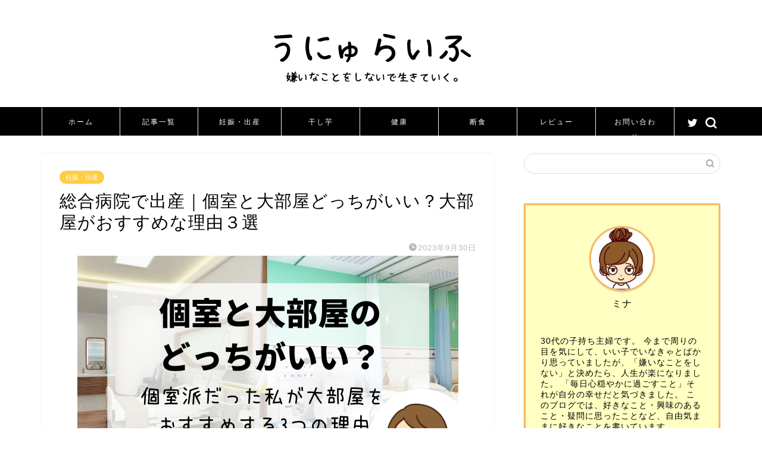

--- FILE ---
content_type: text/html; charset=UTF-8
request_url: https://tanomin.com/which-room
body_size: 23272
content:
<!DOCTYPE html>
<html lang="ja">
<head prefix="og: http://ogp.me/ns# fb: http://ogp.me/ns/fb# article: http://ogp.me/ns/article#">
<meta charset="utf-8">
<meta http-equiv="X-UA-Compatible" content="IE=edge">
<meta name="viewport" content="width=device-width, initial-scale=1">
<!-- ここからOGP -->
<meta property="og:type" content="blog">
<meta property="og:title" content="総合病院で出産｜個室と大部屋どっちがいい？大部屋がおすすめな理由３選｜うにゅらいふ"> 
<meta property="og:url" content="https://tanomin.com/which-room"> 
<meta property="og:description" content="出産した後、「部屋は絶対個室がいい！」と思っていた私が、大部屋を選んでよかったと思う理由を3つ紹介しています。"> 
<meta property="og:image" content="https://tanomin.com/wp-content/uploads/2023/09/which-room2.jpg.png">
<meta property="og:site_name" content="うにゅらいふ">
<meta property="fb:admins" content="">
<meta name="twitter:card" content="summary">
<!-- ここまでOGP --> 

<meta name="description" itemprop="description" content="出産した後、「部屋は絶対個室がいい！」と思っていた私が、大部屋を選んでよかったと思う理由を3つ紹介しています。" >
<link rel="canonical" href="https://tanomin.com/which-room">
<title>総合病院で出産｜個室と大部屋どっちがいい？大部屋がおすすめな理由３選｜うにゅらいふ</title>
<meta name='robots' content='max-image-preview:large' />
<link rel='dns-prefetch' href='//secure.gravatar.com' />
<link rel='dns-prefetch' href='//ajax.googleapis.com' />
<link rel='dns-prefetch' href='//cdnjs.cloudflare.com' />
<link rel='dns-prefetch' href='//use.fontawesome.com' />
<link rel='dns-prefetch' href='//www.googletagmanager.com' />
<link rel='dns-prefetch' href='//stats.wp.com' />
<link rel='dns-prefetch' href='//v0.wordpress.com' />
<link rel="alternate" type="application/rss+xml" title="うにゅらいふ &raquo; フィード" href="https://tanomin.com/feed" />
<link rel="alternate" type="application/rss+xml" title="うにゅらいふ &raquo; コメントフィード" href="https://tanomin.com/comments/feed" />
<script type="text/javascript">
window._wpemojiSettings = {"baseUrl":"https:\/\/s.w.org\/images\/core\/emoji\/14.0.0\/72x72\/","ext":".png","svgUrl":"https:\/\/s.w.org\/images\/core\/emoji\/14.0.0\/svg\/","svgExt":".svg","source":{"concatemoji":"https:\/\/tanomin.com\/wp-includes\/js\/wp-emoji-release.min.js?ver=6.3.7"}};
/*! This file is auto-generated */
!function(i,n){var o,s,e;function c(e){try{var t={supportTests:e,timestamp:(new Date).valueOf()};sessionStorage.setItem(o,JSON.stringify(t))}catch(e){}}function p(e,t,n){e.clearRect(0,0,e.canvas.width,e.canvas.height),e.fillText(t,0,0);var t=new Uint32Array(e.getImageData(0,0,e.canvas.width,e.canvas.height).data),r=(e.clearRect(0,0,e.canvas.width,e.canvas.height),e.fillText(n,0,0),new Uint32Array(e.getImageData(0,0,e.canvas.width,e.canvas.height).data));return t.every(function(e,t){return e===r[t]})}function u(e,t,n){switch(t){case"flag":return n(e,"\ud83c\udff3\ufe0f\u200d\u26a7\ufe0f","\ud83c\udff3\ufe0f\u200b\u26a7\ufe0f")?!1:!n(e,"\ud83c\uddfa\ud83c\uddf3","\ud83c\uddfa\u200b\ud83c\uddf3")&&!n(e,"\ud83c\udff4\udb40\udc67\udb40\udc62\udb40\udc65\udb40\udc6e\udb40\udc67\udb40\udc7f","\ud83c\udff4\u200b\udb40\udc67\u200b\udb40\udc62\u200b\udb40\udc65\u200b\udb40\udc6e\u200b\udb40\udc67\u200b\udb40\udc7f");case"emoji":return!n(e,"\ud83e\udef1\ud83c\udffb\u200d\ud83e\udef2\ud83c\udfff","\ud83e\udef1\ud83c\udffb\u200b\ud83e\udef2\ud83c\udfff")}return!1}function f(e,t,n){var r="undefined"!=typeof WorkerGlobalScope&&self instanceof WorkerGlobalScope?new OffscreenCanvas(300,150):i.createElement("canvas"),a=r.getContext("2d",{willReadFrequently:!0}),o=(a.textBaseline="top",a.font="600 32px Arial",{});return e.forEach(function(e){o[e]=t(a,e,n)}),o}function t(e){var t=i.createElement("script");t.src=e,t.defer=!0,i.head.appendChild(t)}"undefined"!=typeof Promise&&(o="wpEmojiSettingsSupports",s=["flag","emoji"],n.supports={everything:!0,everythingExceptFlag:!0},e=new Promise(function(e){i.addEventListener("DOMContentLoaded",e,{once:!0})}),new Promise(function(t){var n=function(){try{var e=JSON.parse(sessionStorage.getItem(o));if("object"==typeof e&&"number"==typeof e.timestamp&&(new Date).valueOf()<e.timestamp+604800&&"object"==typeof e.supportTests)return e.supportTests}catch(e){}return null}();if(!n){if("undefined"!=typeof Worker&&"undefined"!=typeof OffscreenCanvas&&"undefined"!=typeof URL&&URL.createObjectURL&&"undefined"!=typeof Blob)try{var e="postMessage("+f.toString()+"("+[JSON.stringify(s),u.toString(),p.toString()].join(",")+"));",r=new Blob([e],{type:"text/javascript"}),a=new Worker(URL.createObjectURL(r),{name:"wpTestEmojiSupports"});return void(a.onmessage=function(e){c(n=e.data),a.terminate(),t(n)})}catch(e){}c(n=f(s,u,p))}t(n)}).then(function(e){for(var t in e)n.supports[t]=e[t],n.supports.everything=n.supports.everything&&n.supports[t],"flag"!==t&&(n.supports.everythingExceptFlag=n.supports.everythingExceptFlag&&n.supports[t]);n.supports.everythingExceptFlag=n.supports.everythingExceptFlag&&!n.supports.flag,n.DOMReady=!1,n.readyCallback=function(){n.DOMReady=!0}}).then(function(){return e}).then(function(){var e;n.supports.everything||(n.readyCallback(),(e=n.source||{}).concatemoji?t(e.concatemoji):e.wpemoji&&e.twemoji&&(t(e.twemoji),t(e.wpemoji)))}))}((window,document),window._wpemojiSettings);
</script>
<style type="text/css">
img.wp-smiley,
img.emoji {
	display: inline !important;
	border: none !important;
	box-shadow: none !important;
	height: 1em !important;
	width: 1em !important;
	margin: 0 0.07em !important;
	vertical-align: -0.1em !important;
	background: none !important;
	padding: 0 !important;
}
</style>
	<link rel='stylesheet' id='wp-block-library-css' href='https://tanomin.com/wp-includes/css/dist/block-library/style.min.css?ver=6.3.7' type='text/css' media='all' />
<style id='wp-block-library-inline-css' type='text/css'>
.has-text-align-justify{text-align:justify;}
</style>
<link rel='stylesheet' id='mediaelement-css' href='https://tanomin.com/wp-includes/js/mediaelement/mediaelementplayer-legacy.min.css?ver=4.2.17' type='text/css' media='all' />
<link rel='stylesheet' id='wp-mediaelement-css' href='https://tanomin.com/wp-includes/js/mediaelement/wp-mediaelement.min.css?ver=6.3.7' type='text/css' media='all' />
<style id='classic-theme-styles-inline-css' type='text/css'>
/*! This file is auto-generated */
.wp-block-button__link{color:#fff;background-color:#32373c;border-radius:9999px;box-shadow:none;text-decoration:none;padding:calc(.667em + 2px) calc(1.333em + 2px);font-size:1.125em}.wp-block-file__button{background:#32373c;color:#fff;text-decoration:none}
</style>
<style id='global-styles-inline-css' type='text/css'>
body{--wp--preset--color--black: #000000;--wp--preset--color--cyan-bluish-gray: #abb8c3;--wp--preset--color--white: #ffffff;--wp--preset--color--pale-pink: #f78da7;--wp--preset--color--vivid-red: #cf2e2e;--wp--preset--color--luminous-vivid-orange: #ff6900;--wp--preset--color--luminous-vivid-amber: #fcb900;--wp--preset--color--light-green-cyan: #7bdcb5;--wp--preset--color--vivid-green-cyan: #00d084;--wp--preset--color--pale-cyan-blue: #8ed1fc;--wp--preset--color--vivid-cyan-blue: #0693e3;--wp--preset--color--vivid-purple: #9b51e0;--wp--preset--gradient--vivid-cyan-blue-to-vivid-purple: linear-gradient(135deg,rgba(6,147,227,1) 0%,rgb(155,81,224) 100%);--wp--preset--gradient--light-green-cyan-to-vivid-green-cyan: linear-gradient(135deg,rgb(122,220,180) 0%,rgb(0,208,130) 100%);--wp--preset--gradient--luminous-vivid-amber-to-luminous-vivid-orange: linear-gradient(135deg,rgba(252,185,0,1) 0%,rgba(255,105,0,1) 100%);--wp--preset--gradient--luminous-vivid-orange-to-vivid-red: linear-gradient(135deg,rgba(255,105,0,1) 0%,rgb(207,46,46) 100%);--wp--preset--gradient--very-light-gray-to-cyan-bluish-gray: linear-gradient(135deg,rgb(238,238,238) 0%,rgb(169,184,195) 100%);--wp--preset--gradient--cool-to-warm-spectrum: linear-gradient(135deg,rgb(74,234,220) 0%,rgb(151,120,209) 20%,rgb(207,42,186) 40%,rgb(238,44,130) 60%,rgb(251,105,98) 80%,rgb(254,248,76) 100%);--wp--preset--gradient--blush-light-purple: linear-gradient(135deg,rgb(255,206,236) 0%,rgb(152,150,240) 100%);--wp--preset--gradient--blush-bordeaux: linear-gradient(135deg,rgb(254,205,165) 0%,rgb(254,45,45) 50%,rgb(107,0,62) 100%);--wp--preset--gradient--luminous-dusk: linear-gradient(135deg,rgb(255,203,112) 0%,rgb(199,81,192) 50%,rgb(65,88,208) 100%);--wp--preset--gradient--pale-ocean: linear-gradient(135deg,rgb(255,245,203) 0%,rgb(182,227,212) 50%,rgb(51,167,181) 100%);--wp--preset--gradient--electric-grass: linear-gradient(135deg,rgb(202,248,128) 0%,rgb(113,206,126) 100%);--wp--preset--gradient--midnight: linear-gradient(135deg,rgb(2,3,129) 0%,rgb(40,116,252) 100%);--wp--preset--font-size--small: 13px;--wp--preset--font-size--medium: 20px;--wp--preset--font-size--large: 36px;--wp--preset--font-size--x-large: 42px;--wp--preset--spacing--20: 0.44rem;--wp--preset--spacing--30: 0.67rem;--wp--preset--spacing--40: 1rem;--wp--preset--spacing--50: 1.5rem;--wp--preset--spacing--60: 2.25rem;--wp--preset--spacing--70: 3.38rem;--wp--preset--spacing--80: 5.06rem;--wp--preset--shadow--natural: 6px 6px 9px rgba(0, 0, 0, 0.2);--wp--preset--shadow--deep: 12px 12px 50px rgba(0, 0, 0, 0.4);--wp--preset--shadow--sharp: 6px 6px 0px rgba(0, 0, 0, 0.2);--wp--preset--shadow--outlined: 6px 6px 0px -3px rgba(255, 255, 255, 1), 6px 6px rgba(0, 0, 0, 1);--wp--preset--shadow--crisp: 6px 6px 0px rgba(0, 0, 0, 1);}:where(.is-layout-flex){gap: 0.5em;}:where(.is-layout-grid){gap: 0.5em;}body .is-layout-flow > .alignleft{float: left;margin-inline-start: 0;margin-inline-end: 2em;}body .is-layout-flow > .alignright{float: right;margin-inline-start: 2em;margin-inline-end: 0;}body .is-layout-flow > .aligncenter{margin-left: auto !important;margin-right: auto !important;}body .is-layout-constrained > .alignleft{float: left;margin-inline-start: 0;margin-inline-end: 2em;}body .is-layout-constrained > .alignright{float: right;margin-inline-start: 2em;margin-inline-end: 0;}body .is-layout-constrained > .aligncenter{margin-left: auto !important;margin-right: auto !important;}body .is-layout-constrained > :where(:not(.alignleft):not(.alignright):not(.alignfull)){max-width: var(--wp--style--global--content-size);margin-left: auto !important;margin-right: auto !important;}body .is-layout-constrained > .alignwide{max-width: var(--wp--style--global--wide-size);}body .is-layout-flex{display: flex;}body .is-layout-flex{flex-wrap: wrap;align-items: center;}body .is-layout-flex > *{margin: 0;}body .is-layout-grid{display: grid;}body .is-layout-grid > *{margin: 0;}:where(.wp-block-columns.is-layout-flex){gap: 2em;}:where(.wp-block-columns.is-layout-grid){gap: 2em;}:where(.wp-block-post-template.is-layout-flex){gap: 1.25em;}:where(.wp-block-post-template.is-layout-grid){gap: 1.25em;}.has-black-color{color: var(--wp--preset--color--black) !important;}.has-cyan-bluish-gray-color{color: var(--wp--preset--color--cyan-bluish-gray) !important;}.has-white-color{color: var(--wp--preset--color--white) !important;}.has-pale-pink-color{color: var(--wp--preset--color--pale-pink) !important;}.has-vivid-red-color{color: var(--wp--preset--color--vivid-red) !important;}.has-luminous-vivid-orange-color{color: var(--wp--preset--color--luminous-vivid-orange) !important;}.has-luminous-vivid-amber-color{color: var(--wp--preset--color--luminous-vivid-amber) !important;}.has-light-green-cyan-color{color: var(--wp--preset--color--light-green-cyan) !important;}.has-vivid-green-cyan-color{color: var(--wp--preset--color--vivid-green-cyan) !important;}.has-pale-cyan-blue-color{color: var(--wp--preset--color--pale-cyan-blue) !important;}.has-vivid-cyan-blue-color{color: var(--wp--preset--color--vivid-cyan-blue) !important;}.has-vivid-purple-color{color: var(--wp--preset--color--vivid-purple) !important;}.has-black-background-color{background-color: var(--wp--preset--color--black) !important;}.has-cyan-bluish-gray-background-color{background-color: var(--wp--preset--color--cyan-bluish-gray) !important;}.has-white-background-color{background-color: var(--wp--preset--color--white) !important;}.has-pale-pink-background-color{background-color: var(--wp--preset--color--pale-pink) !important;}.has-vivid-red-background-color{background-color: var(--wp--preset--color--vivid-red) !important;}.has-luminous-vivid-orange-background-color{background-color: var(--wp--preset--color--luminous-vivid-orange) !important;}.has-luminous-vivid-amber-background-color{background-color: var(--wp--preset--color--luminous-vivid-amber) !important;}.has-light-green-cyan-background-color{background-color: var(--wp--preset--color--light-green-cyan) !important;}.has-vivid-green-cyan-background-color{background-color: var(--wp--preset--color--vivid-green-cyan) !important;}.has-pale-cyan-blue-background-color{background-color: var(--wp--preset--color--pale-cyan-blue) !important;}.has-vivid-cyan-blue-background-color{background-color: var(--wp--preset--color--vivid-cyan-blue) !important;}.has-vivid-purple-background-color{background-color: var(--wp--preset--color--vivid-purple) !important;}.has-black-border-color{border-color: var(--wp--preset--color--black) !important;}.has-cyan-bluish-gray-border-color{border-color: var(--wp--preset--color--cyan-bluish-gray) !important;}.has-white-border-color{border-color: var(--wp--preset--color--white) !important;}.has-pale-pink-border-color{border-color: var(--wp--preset--color--pale-pink) !important;}.has-vivid-red-border-color{border-color: var(--wp--preset--color--vivid-red) !important;}.has-luminous-vivid-orange-border-color{border-color: var(--wp--preset--color--luminous-vivid-orange) !important;}.has-luminous-vivid-amber-border-color{border-color: var(--wp--preset--color--luminous-vivid-amber) !important;}.has-light-green-cyan-border-color{border-color: var(--wp--preset--color--light-green-cyan) !important;}.has-vivid-green-cyan-border-color{border-color: var(--wp--preset--color--vivid-green-cyan) !important;}.has-pale-cyan-blue-border-color{border-color: var(--wp--preset--color--pale-cyan-blue) !important;}.has-vivid-cyan-blue-border-color{border-color: var(--wp--preset--color--vivid-cyan-blue) !important;}.has-vivid-purple-border-color{border-color: var(--wp--preset--color--vivid-purple) !important;}.has-vivid-cyan-blue-to-vivid-purple-gradient-background{background: var(--wp--preset--gradient--vivid-cyan-blue-to-vivid-purple) !important;}.has-light-green-cyan-to-vivid-green-cyan-gradient-background{background: var(--wp--preset--gradient--light-green-cyan-to-vivid-green-cyan) !important;}.has-luminous-vivid-amber-to-luminous-vivid-orange-gradient-background{background: var(--wp--preset--gradient--luminous-vivid-amber-to-luminous-vivid-orange) !important;}.has-luminous-vivid-orange-to-vivid-red-gradient-background{background: var(--wp--preset--gradient--luminous-vivid-orange-to-vivid-red) !important;}.has-very-light-gray-to-cyan-bluish-gray-gradient-background{background: var(--wp--preset--gradient--very-light-gray-to-cyan-bluish-gray) !important;}.has-cool-to-warm-spectrum-gradient-background{background: var(--wp--preset--gradient--cool-to-warm-spectrum) !important;}.has-blush-light-purple-gradient-background{background: var(--wp--preset--gradient--blush-light-purple) !important;}.has-blush-bordeaux-gradient-background{background: var(--wp--preset--gradient--blush-bordeaux) !important;}.has-luminous-dusk-gradient-background{background: var(--wp--preset--gradient--luminous-dusk) !important;}.has-pale-ocean-gradient-background{background: var(--wp--preset--gradient--pale-ocean) !important;}.has-electric-grass-gradient-background{background: var(--wp--preset--gradient--electric-grass) !important;}.has-midnight-gradient-background{background: var(--wp--preset--gradient--midnight) !important;}.has-small-font-size{font-size: var(--wp--preset--font-size--small) !important;}.has-medium-font-size{font-size: var(--wp--preset--font-size--medium) !important;}.has-large-font-size{font-size: var(--wp--preset--font-size--large) !important;}.has-x-large-font-size{font-size: var(--wp--preset--font-size--x-large) !important;}
.wp-block-navigation a:where(:not(.wp-element-button)){color: inherit;}
:where(.wp-block-post-template.is-layout-flex){gap: 1.25em;}:where(.wp-block-post-template.is-layout-grid){gap: 1.25em;}
:where(.wp-block-columns.is-layout-flex){gap: 2em;}:where(.wp-block-columns.is-layout-grid){gap: 2em;}
.wp-block-pullquote{font-size: 1.5em;line-height: 1.6;}
</style>
<link rel='stylesheet' id='contact-form-7-css' href='https://tanomin.com/wp-content/plugins/contact-form-7/includes/css/styles.css?ver=5.8.1' type='text/css' media='all' />
<link rel='stylesheet' id='toc-screen-css' href='https://tanomin.com/wp-content/plugins/table-of-contents-plus/screen.min.css?ver=2309' type='text/css' media='all' />
<link rel='stylesheet' id='theme-style-css' href='https://tanomin.com/wp-content/themes/jin/style.css?ver=6.3.7' type='text/css' media='all' />
<link rel='stylesheet' id='fontawesome-style-css' href='https://use.fontawesome.com/releases/v5.6.3/css/all.css?ver=6.3.7' type='text/css' media='all' />
<link rel='stylesheet' id='swiper-style-css' href='https://cdnjs.cloudflare.com/ajax/libs/Swiper/4.0.7/css/swiper.min.css?ver=6.3.7' type='text/css' media='all' />
<link rel='stylesheet' id='jetpack_css-css' href='https://tanomin.com/wp-content/plugins/jetpack/css/jetpack.css?ver=12.7.2' type='text/css' media='all' />

<!-- Google アナリティクス スニペット (Site Kit が追加) -->
<script type='text/javascript' src='https://www.googletagmanager.com/gtag/js?id=GT-TQRJML4' id='google_gtagjs-js' async></script>
<script id="google_gtagjs-js-after" type="text/javascript">
window.dataLayer = window.dataLayer || [];function gtag(){dataLayer.push(arguments);}
gtag('set', 'linker', {"domains":["tanomin.com"]} );
gtag("js", new Date());
gtag("set", "developer_id.dZTNiMT", true);
gtag("config", "GT-TQRJML4");
</script>

<!-- (ここまで) Google アナリティクス スニペット (Site Kit が追加) -->
<link rel="https://api.w.org/" href="https://tanomin.com/wp-json/" /><link rel="alternate" type="application/json" href="https://tanomin.com/wp-json/wp/v2/posts/8417" /><link rel='shortlink' href='https://wp.me/parUzt-2bL' />
<link rel="alternate" type="application/json+oembed" href="https://tanomin.com/wp-json/oembed/1.0/embed?url=https%3A%2F%2Ftanomin.com%2Fwhich-room" />
<link rel="alternate" type="text/xml+oembed" href="https://tanomin.com/wp-json/oembed/1.0/embed?url=https%3A%2F%2Ftanomin.com%2Fwhich-room&#038;format=xml" />
<meta name="generator" content="Site Kit by Google 1.111.1" />	<style>img#wpstats{display:none}</style>
			<style type="text/css">
		#wrapper {
			background-color: #ffffff;
			background-image: url();
					}

		.related-entry-headline-text span:before,
		#comment-title span:before,
		#reply-title span:before {
			background-color: #000000;
			border-color: #000000 !important;
		}

		#breadcrumb:after,
		#page-top a {
			background-color: #000000;
		}

		footer {
			background-color: #000000;
		}

		.footer-inner a,
		#copyright,
		#copyright-center {
			border-color: #ffffff !important;
			color: #ffffff !important;
		}

		#footer-widget-area {
			border-color: #ffffff !important;
		}

		.page-top-footer a {
			color: #000000 !important;
		}

		#breadcrumb ul li,
		#breadcrumb ul li a {
			color: #000000 !important;
		}

		body,
		a,
		a:link,
		a:visited,
		.my-profile,
		.widgettitle,
		.tabBtn-mag label {
			color: #000000;
		}

		a:hover {
			color: #1e73be;
		}

		.widget_nav_menu ul>li>a:before,
		.widget_categories ul>li>a:before,
		.widget_pages ul>li>a:before,
		.widget_recent_entries ul>li>a:before,
		.widget_archive ul>li>a:before,
		.widget_archive form:after,
		.widget_categories form:after,
		.widget_nav_menu ul>li>ul.sub-menu>li>a:before,
		.widget_categories ul>li>.children>li>a:before,
		.widget_pages ul>li>.children>li>a:before,
		.widget_nav_menu ul>li>ul.sub-menu>li>ul.sub-menu li>a:before,
		.widget_categories ul>li>.children>li>.children li>a:before,
		.widget_pages ul>li>.children>li>.children li>a:before {
			color: #000000;
		}

		.widget_nav_menu ul .sub-menu .sub-menu li a:before {
			background-color: #000000 !important;
		}
		.d--labeling-act-border{
			border-color: rgba(0,0,0,0.18);
		}
		.c--labeling-act.d--labeling-act-solid{
			background-color: rgba(0,0,0,0.06);
		}
		.a--labeling-act{
			color: rgba(0,0,0,0.6);
		}
		.a--labeling-small-act span{
			background-color: rgba(0,0,0,0.21);
		}
		.c--labeling-act.d--labeling-act-strong{
			background-color: rgba(0,0,0,0.045);
		}
		.d--labeling-act-strong .a--labeling-act{
			color: rgba(0,0,0,0.75);
		}


		footer .footer-widget,
		footer .footer-widget a,
		footer .footer-widget ul li,
		.footer-widget.widget_nav_menu ul>li>a:before,
		.footer-widget.widget_categories ul>li>a:before,
		.footer-widget.widget_recent_entries ul>li>a:before,
		.footer-widget.widget_pages ul>li>a:before,
		.footer-widget.widget_archive ul>li>a:before,
		footer .widget_tag_cloud .tagcloud a:before {
			color: #ffffff !important;
			border-color: #ffffff !important;
		}

		footer .footer-widget .widgettitle {
			color: #ffffff !important;
			border-color: #ffcd44 !important;
		}

		footer .widget_nav_menu ul .children .children li a:before,
		footer .widget_categories ul .children .children li a:before,
		footer .widget_nav_menu ul .sub-menu .sub-menu li a:before {
			background-color: #ffffff !important;
		}

		#drawernav a:hover,
		.post-list-title,
		#prev-next p,
		#toc_container .toc_list li a {
			color: #000000 !important;
		}

		#header-box {
			background-color: #000000;
		}

		@media (min-width: 768px) {

			#header-box .header-box10-bg:before,
			#header-box .header-box11-bg:before {
				border-radius: 2px;
			}
		}

		@media (min-width: 768px) {
			.top-image-meta {
				margin-top: calc(0px - 30px);
			}
		}

		@media (min-width: 1200px) {
			.top-image-meta {
				margin-top: calc(0px);
			}
		}

		.pickup-contents:before {
			background-color: #000000 !important;
		}

		.main-image-text {
			color: #5e6c77;
		}

		.main-image-text-sub {
			color: #5e6c77;
		}

		@media (min-width: 481px) {
			#site-info {
				padding-top: 20px !important;
				padding-bottom: 20px !important;
			}
		}

		#site-info span a {
			color: #ffffff !important;
		}

		#headmenu .headsns .line a svg {
			fill: #ffffff !important;
		}

		#headmenu .headsns a,
		#headmenu {
			color: #ffffff !important;
			border-color: #ffffff !important;
		}

		.profile-follow .line-sns a svg {
			fill: #000000 !important;
		}

		.profile-follow .line-sns a:hover svg {
			fill: #ffcd44 !important;
		}

		.profile-follow a {
			color: #000000 !important;
			border-color: #000000 !important;
		}

		.profile-follow a:hover,
		#headmenu .headsns a:hover {
			color: #ffcd44 !important;
			border-color: #ffcd44 !important;
		}

		.search-box:hover {
			color: #ffcd44 !important;
			border-color: #ffcd44 !important;
		}

		#header #headmenu .headsns .line a:hover svg {
			fill: #ffcd44 !important;
		}

		.cps-icon-bar,
		#navtoggle:checked+.sp-menu-open .cps-icon-bar {
			background-color: #ffffff;
		}

		#nav-container {
			background-color: #000000;
		}

		.menu-box .menu-item svg {
			fill: #ffffff;
		}

		#drawernav ul.menu-box>li>a,
		#drawernav2 ul.menu-box>li>a,
		#drawernav3 ul.menu-box>li>a,
		#drawernav4 ul.menu-box>li>a,
		#drawernav5 ul.menu-box>li>a,
		#drawernav ul.menu-box>li.menu-item-has-children:after,
		#drawernav2 ul.menu-box>li.menu-item-has-children:after,
		#drawernav3 ul.menu-box>li.menu-item-has-children:after,
		#drawernav4 ul.menu-box>li.menu-item-has-children:after,
		#drawernav5 ul.menu-box>li.menu-item-has-children:after {
			color: #ffffff !important;
		}

		#drawernav ul.menu-box li a,
		#drawernav2 ul.menu-box li a,
		#drawernav3 ul.menu-box li a,
		#drawernav4 ul.menu-box li a,
		#drawernav5 ul.menu-box li a {
			font-size: 12px !important;
		}

		#drawernav3 ul.menu-box>li {
			color: #000000 !important;
		}

		#drawernav4 .menu-box>.menu-item>a:after,
		#drawernav3 .menu-box>.menu-item>a:after,
		#drawernav .menu-box>.menu-item>a:after {
			background-color: #ffffff !important;
		}

		#drawernav2 .menu-box>.menu-item:hover,
		#drawernav5 .menu-box>.menu-item:hover {
			border-top-color: #000000 !important;
		}

		.cps-info-bar a {
			background-color: #ffcd44 !important;
		}

		@media (min-width: 768px) {
			.post-list-mag .post-list-item:not(:nth-child(2n)) {
				margin-right: 2.6%;
			}
		}

		@media (min-width: 768px) {

			#tab-1:checked~.tabBtn-mag li [for="tab-1"]:after,
			#tab-2:checked~.tabBtn-mag li [for="tab-2"]:after,
			#tab-3:checked~.tabBtn-mag li [for="tab-3"]:after,
			#tab-4:checked~.tabBtn-mag li [for="tab-4"]:after {
				border-top-color: #000000 !important;
			}

			.tabBtn-mag label {
				border-bottom-color: #000000 !important;
			}
		}

		#tab-1:checked~.tabBtn-mag li [for="tab-1"],
		#tab-2:checked~.tabBtn-mag li [for="tab-2"],
		#tab-3:checked~.tabBtn-mag li [for="tab-3"],
		#tab-4:checked~.tabBtn-mag li [for="tab-4"],
		#prev-next a.next:after,
		#prev-next a.prev:after,
		.more-cat-button a:hover span:before {
			background-color: #000000 !important;
		}


		.swiper-slide .post-list-cat,
		.post-list-mag .post-list-cat,
		.post-list-mag3col .post-list-cat,
		.post-list-mag-sp1col .post-list-cat,
		.swiper-pagination-bullet-active,
		.pickup-cat,
		.post-list .post-list-cat,
		#breadcrumb .bcHome a:hover span:before,
		.popular-item:nth-child(1) .pop-num,
		.popular-item:nth-child(2) .pop-num,
		.popular-item:nth-child(3) .pop-num {
			background-color: #ffcd44 !important;
		}

		.sidebar-btn a,
		.profile-sns-menu {
			background-color: #ffcd44 !important;
		}

		.sp-sns-menu a,
		.pickup-contents-box a:hover .pickup-title {
			border-color: #000000 !important;
			color: #000000 !important;
		}

		.pro-line svg {
			fill: #000000 !important;
		}

		.cps-post-cat a,
		.meta-cat,
		.popular-cat {
			background-color: #ffcd44 !important;
			border-color: #ffcd44 !important;
		}

		.tagicon,
		.tag-box a,
		#toc_container .toc_list>li,
		#toc_container .toc_title {
			color: #000000 !important;
		}

		.widget_tag_cloud a::before {
			color: #000000 !important;
		}

		.tag-box a,
		#toc_container:before {
			border-color: #000000 !important;
		}

		.cps-post-cat a:hover {
			color: #1e73be !important;
		}

		.pagination li:not([class*="current"]) a:hover,
		.widget_tag_cloud a:hover {
			background-color: #000000 !important;
		}

		.pagination li:not([class*="current"]) a:hover {
			opacity: 0.5 !important;
		}

		.pagination li.current a {
			background-color: #000000 !important;
			border-color: #000000 !important;
		}

		.nextpage a:hover span {
			color: #000000 !important;
			border-color: #000000 !important;
		}

		.cta-content:before {
			background-color: #2294d6 !important;
		}

		.cta-text,
		.info-title {
			color: #fff !important;
		}

		#footer-widget-area.footer_style1 .widgettitle {
			border-color: #ffcd44 !important;
		}

		.sidebar_style1 .widgettitle,
		.sidebar_style5 .widgettitle {
			border-color: #000000 !important;
		}

		.sidebar_style2 .widgettitle,
		.sidebar_style4 .widgettitle,
		.sidebar_style6 .widgettitle,
		#home-bottom-widget .widgettitle,
		#home-top-widget .widgettitle,
		#post-bottom-widget .widgettitle,
		#post-top-widget .widgettitle {
			background-color: #000000 !important;
		}

		#home-bottom-widget .widget_search .search-box input[type="submit"],
		#home-top-widget .widget_search .search-box input[type="submit"],
		#post-bottom-widget .widget_search .search-box input[type="submit"],
		#post-top-widget .widget_search .search-box input[type="submit"] {
			background-color: #ffcd44 !important;
		}

		.tn-logo-size {
			font-size: 240% !important;
		}

		@media (min-width: 481px) {
			.tn-logo-size img {
				width: calc(240%*0.5) !important;
			}
		}

		@media (min-width: 768px) {
			.tn-logo-size img {
				width: calc(240%*2.2) !important;
			}
		}

		@media (min-width: 1200px) {
			.tn-logo-size img {
				width: 240% !important;
			}
		}

		.sp-logo-size {
			font-size: 120% !important;
		}

		.sp-logo-size img {
			width: 120% !important;
		}

		.cps-post-main ul>li:before,
		.cps-post-main ol>li:before {
			background-color: #ffcd44 !important;
		}

		.profile-card .profile-title {
			background-color: #000000 !important;
		}

		.profile-card {
			border-color: #000000 !important;
		}

		.cps-post-main a {
			color: #009cf7;
		}

		.cps-post-main .marker {
			background: -webkit-linear-gradient(transparent 60%, #ffe2e2 0%);
			background: linear-gradient(transparent 60%, #ffe2e2 0%);
		}

		.cps-post-main .marker2 {
			background: -webkit-linear-gradient(transparent 60%, #a9eaf2 0%);
			background: linear-gradient(transparent 60%, #a9eaf2 0%);
		}

		.cps-post-main .jic-sc {
			color: #e9546b;
		}


		.simple-box1 {
			border-color: #000000 !important;
		}

		.simple-box2 {
			border-color: #f2bf7d !important;
		}

		.simple-box3 {
			border-color: #2294d6 !important;
		}

		.simple-box4 {
			border-color: #7badd8 !important;
		}

		.simple-box4:before {
			background-color: #7badd8;
		}

		.simple-box5 {
			border-color: #e896c7 !important;
		}

		.simple-box5:before {
			background-color: #e896c7;
		}

		.simple-box6 {
			background-color: #fffdef !important;
		}

		.simple-box7 {
			border-color: #def1f9 !important;
		}

		.simple-box7:before {
			background-color: #def1f9 !important;
		}

		.simple-box8 {
			border-color: #96ddc1 !important;
		}

		.simple-box8:before {
			background-color: #96ddc1 !important;
		}

		.simple-box9:before {
			background-color: #e1c0e8 !important;
		}

		.simple-box9:after {
			border-color: #e1c0e8 #e1c0e8 #fff #fff !important;
		}

		.kaisetsu-box1:before,
		.kaisetsu-box1-title {
			background-color: #ffb49e !important;
		}

		.kaisetsu-box2 {
			border-color: #89c2f4 !important;
		}

		.kaisetsu-box2-title {
			background-color: #89c2f4 !important;
		}

		.kaisetsu-box4 {
			border-color: #ea91a9 !important;
		}

		.kaisetsu-box4-title {
			background-color: #ea91a9 !important;
		}

		.kaisetsu-box5:before {
			background-color: #57b3ba !important;
		}

		.kaisetsu-box5-title {
			background-color: #57b3ba !important;
		}

		.concept-box1 {
			border-color: #85db8f !important;
		}

		.concept-box1:after {
			background-color: #85db8f !important;
		}

		.concept-box1:before {
			content: "ポイント" !important;
			color: #85db8f !important;
		}

		.concept-box2 {
			border-color: #f7cf6a !important;
		}

		.concept-box2:after {
			background-color: #f7cf6a !important;
		}

		.concept-box2:before {
			content: "注意点" !important;
			color: #f7cf6a !important;
		}

		.concept-box3 {
			border-color: #86cee8 !important;
		}

		.concept-box3:after {
			background-color: #86cee8 !important;
		}

		.concept-box3:before {
			content: "良い例" !important;
			color: #86cee8 !important;
		}

		.concept-box4 {
			border-color: #ed8989 !important;
		}

		.concept-box4:after {
			background-color: #ed8989 !important;
		}

		.concept-box4:before {
			content: "悪い例" !important;
			color: #ed8989 !important;
		}

		.concept-box5 {
			border-color: #9e9e9e !important;
		}

		.concept-box5:after {
			background-color: #9e9e9e !important;
		}

		.concept-box5:before {
			content: "参考" !important;
			color: #9e9e9e !important;
		}

		.concept-box6 {
			border-color: #8eaced !important;
		}

		.concept-box6:after {
			background-color: #8eaced !important;
		}

		.concept-box6:before {
			content: "メモ" !important;
			color: #8eaced !important;
		}

		.innerlink-box1,
		.blog-card {
			border-color: #ff6868 !important;
		}

		.innerlink-box1-title {
			background-color: #ff6868 !important;
			border-color: #ff6868 !important;
		}

		.innerlink-box1:before,
		.blog-card-hl-box {
			background-color: #ff6868 !important;
		}

		.jin-ac-box01-title::after {
			color: #000000;
		}

		.color-button01 a,
		.color-button01 a:hover,
		.color-button01:before {
			background-color: #2294d6 !important;
		}

		.top-image-btn-color a,
		.top-image-btn-color a:hover,
		.top-image-btn-color:before {
			background-color: #ffcd44 !important;
		}

		.color-button02 a,
		.color-button02 a:hover,
		.color-button02:before {
			background-color: #ff6868 !important;
		}

		.color-button01-big a,
		.color-button01-big a:hover,
		.color-button01-big:before {
			background-color: #ff6768 !important;
		}

		.color-button01-big a,
		.color-button01-big:before {
			border-radius: 50px !important;
		}

		.color-button01-big a {
			padding-top: 20px !important;
			padding-bottom: 20px !important;
		}

		.color-button02-big a,
		.color-button02-big a:hover,
		.color-button02-big:before {
			background-color: #3b9dd6 !important;
		}

		.color-button02-big a,
		.color-button02-big:before {
			border-radius: 40px !important;
		}

		.color-button02-big a {
			padding-top: 20px !important;
			padding-bottom: 20px !important;
		}

		.color-button01-big {
			width: 75% !important;
		}

		.color-button02-big {
			width: 75% !important;
		}

		.top-image-btn-color a:hover,
		.color-button01 a:hover,
		.color-button02 a:hover,
		.color-button01-big a:hover,
		.color-button02-big a:hover {
			opacity: 1;
		}

		.h2-style01 h2,
		.h2-style02 h2:before,
		.h2-style03 h2,
		.h2-style04 h2:before,
		.h2-style05 h2,
		.h2-style07 h2:before,
		.h2-style07 h2:after,
		.h3-style03 h3:before,
		.h3-style02 h3:before,
		.h3-style05 h3:before,
		.h3-style07 h3:before,
		.h2-style08 h2:after,
		.h2-style10 h2:before,
		.h2-style10 h2:after,
		.h3-style02 h3:after,
		.h4-style02 h4:before {
			background-color: #000000 !important;
		}

		.h3-style01 h3,
		.h3-style04 h3,
		.h3-style05 h3,
		.h3-style06 h3,
		.h4-style01 h4,
		.h2-style02 h2,
		.h2-style08 h2,
		.h2-style08 h2:before,
		.h2-style09 h2,
		.h4-style03 h4 {
			border-color: #000000 !important;
		}

		.h2-style05 h2:before {
			border-top-color: #000000 !important;
		}

		.h2-style06 h2:before,
		.sidebar_style3 .widgettitle:after {
			background-image: linear-gradient(-45deg,
					transparent 25%,
					#000000 25%,
					#000000 50%,
					transparent 50%,
					transparent 75%,
					#000000 75%,
					#000000);
		}

		.jin-h2-icons.h2-style02 h2 .jic:before,
		.jin-h2-icons.h2-style04 h2 .jic:before,
		.jin-h2-icons.h2-style06 h2 .jic:before,
		.jin-h2-icons.h2-style07 h2 .jic:before,
		.jin-h2-icons.h2-style08 h2 .jic:before,
		.jin-h2-icons.h2-style09 h2 .jic:before,
		.jin-h2-icons.h2-style10 h2 .jic:before,
		.jin-h3-icons.h3-style01 h3 .jic:before,
		.jin-h3-icons.h3-style02 h3 .jic:before,
		.jin-h3-icons.h3-style03 h3 .jic:before,
		.jin-h3-icons.h3-style04 h3 .jic:before,
		.jin-h3-icons.h3-style05 h3 .jic:before,
		.jin-h3-icons.h3-style06 h3 .jic:before,
		.jin-h3-icons.h3-style07 h3 .jic:before,
		.jin-h4-icons.h4-style01 h4 .jic:before,
		.jin-h4-icons.h4-style02 h4 .jic:before,
		.jin-h4-icons.h4-style03 h4 .jic:before,
		.jin-h4-icons.h4-style04 h4 .jic:before {
			color: #000000;
		}

		@media all and (-ms-high-contrast:none) {

			*::-ms-backdrop,
			.color-button01:before,
			.color-button02:before,
			.color-button01-big:before,
			.color-button02-big:before {
				background-color: #595857 !important;
			}
		}

		.jin-lp-h2 h2,
		.jin-lp-h2 h2 {
			background-color: transparent !important;
			border-color: transparent !important;
			color: #000000 !important;
		}

		.jincolumn-h3style2 {
			border-color: #000000 !important;
		}

		.jinlph2-style1 h2:first-letter {
			color: #000000 !important;
		}

		.jinlph2-style2 h2,
		.jinlph2-style3 h2 {
			border-color: #000000 !important;
		}

		.jin-photo-title .jin-fusen1-down,
		.jin-photo-title .jin-fusen1-even,
		.jin-photo-title .jin-fusen1-up {
			border-left-color: #000000;
		}

		.jin-photo-title .jin-fusen2,
		.jin-photo-title .jin-fusen3 {
			background-color: #000000;
		}

		.jin-photo-title .jin-fusen2:before,
		.jin-photo-title .jin-fusen3:before {
			border-top-color: #000000;
		}

		.has-huge-font-size {
			font-size: 42px !important;
		}

		.has-large-font-size {
			font-size: 36px !important;
		}

		.has-medium-font-size {
			font-size: 20px !important;
		}

		.has-normal-font-size {
			font-size: 16px !important;
		}

		.has-small-font-size {
			font-size: 13px !important;
		}
	</style>

<!-- Google AdSense スニペット (Site Kit が追加) -->
<meta name="google-adsense-platform-account" content="ca-host-pub-2644536267352236">
<meta name="google-adsense-platform-domain" content="sitekit.withgoogle.com">
<!-- (ここまで) Google AdSense スニペット (Site Kit が追加) -->

<!-- Jetpack Open Graph Tags -->
<meta property="og:type" content="article" />
<meta property="og:title" content="総合病院で出産｜個室と大部屋どっちがいい？大部屋がおすすめな理由３選" />
<meta property="og:url" content="https://tanomin.com/which-room" />
<meta property="og:description" content="出産するとき、 「個室と大部屋とどっちがいいのかな？」 「料金を考えると大部屋かな・・・？」 「大部屋は気を使&hellip;" />
<meta property="article:published_time" content="2023-09-30T05:45:35+00:00" />
<meta property="article:modified_time" content="2023-09-30T05:56:47+00:00" />
<meta property="og:site_name" content="うにゅらいふ" />
<meta property="og:image" content="https://tanomin.com/wp-content/uploads/2023/09/which-room2.jpg.png" />
<meta property="og:image:width" content="640" />
<meta property="og:image:height" content="360" />
<meta property="og:image:alt" content="総合病院で出産｜個室と大部屋どっちがいい？大部屋がおすすめな理由３選" />
<meta property="og:locale" content="ja_JP" />
<meta name="twitter:text:title" content="総合病院で出産｜個室と大部屋どっちがいい？大部屋がおすすめな理由３選" />
<meta name="twitter:image" content="https://tanomin.com/wp-content/uploads/2023/09/which-room2.jpg.png?w=640" />
<meta name="twitter:image:alt" content="総合病院で出産｜個室と大部屋どっちがいい？大部屋がおすすめな理由３選" />
<meta name="twitter:card" content="summary_large_image" />

<!-- End Jetpack Open Graph Tags -->
<link rel="icon" href="https://tanomin.com/wp-content/uploads/2021/08/cropped--32x32.jpg" sizes="32x32" />
<link rel="icon" href="https://tanomin.com/wp-content/uploads/2021/08/cropped--192x192.jpg" sizes="192x192" />
<link rel="apple-touch-icon" href="https://tanomin.com/wp-content/uploads/2021/08/cropped--180x180.jpg" />
<meta name="msapplication-TileImage" content="https://tanomin.com/wp-content/uploads/2021/08/cropped--270x270.jpg" />
<style type="text/css" id="wp-custom-css">.proflink a{
	display:block;
	text-align:center;
	padding:7px 10px;
	background:#aaa;/*カラーは変更*/
	width:50%;
	margin:0 auto;
	margin-top:20px;
	border-radius:20px;
	border:3px double #fff;
	font-size:0.65rem;
	color:#fff;
}
.proflink a:hover{
		opacity:0.75;
}


/* プロフィールウィジェットのカスタマイズ */
/* 画像枠の装飾 */
.my-profile-thumb{
border: solid 3px #f8b862;
}

/* プロフィールウィジェットのカスタマイズ */
/* 枠の装飾 */
.my-profile{
border: 3px solid #f8b862;
}

/* プロフィールウィジェットのカスタマイズ */
/* 背景を装飾 */
.my-profile{
background-color:#ffffc1!important;;
}</style>	
<!--カエレバCSS-->
<link href="https://tanomin.com/wp-content/themes/jin/css/kaereba.css" rel="stylesheet" />
<!--アプリーチCSS-->

<!-- Global site tag (gtag.js) - Google Analytics -->
<script async src="https://www.googletagmanager.com/gtag/js?id=UA-111622704-7"></script>
<script>
  window.dataLayer = window.dataLayer || [];
  function gtag(){dataLayer.push(arguments);}
  gtag('js', new Date());

  gtag('config', 'UA-111622704-7');
</script>

<meta name="google-site-verification" content="JHj6aRTKzbNMHXhm5Wzx1gq5UkoyoT1xkPrYUwYDv_k" />

<meta name="google-site-verification" content="JHj6aRTKzbNMHXhm5Wzx1gq5UkoyoT1xkPrYUwYDv_k" />

<meta name="google-site-verification" content="JHj6aRTKzbNMHXhm5Wzx1gq5UkoyoT1xkPrYUwYDv_k" />

<script async src="//pagead2.googlesyndication.com/pagead/js/adsbygoogle.js"></script>
<script>
     (adsbygoogle = window.adsbygoogle || []).push({
          google_ad_client: "ca-pub-7089247950546266",
          enable_page_level_ads: true
     });
</script>
</head>
<body class="post-template-default single single-post postid-8417 single-format-standard" id="nofont-style">
<div id="wrapper">

		
	<div id="scroll-content" class="animate">
	
		<!--ヘッダー-->

								

	

	
	<!--ヘッダー画像-->
										<div id="main-image" class="main-image animate">
				
										<a href="https://tanomin.com"><img src="https://tanomin.com/wp-content/uploads/2021/08/unyulife.jpg" /></a>
			
		<div class="top-image-meta">
											</div>
				
</div>							<!--ヘッダー画像-->


	<!--グローバルナビゲーション layout1-->
	
	<div id="nav-container" class="header-style9-animate animate">
		<div class="header-style6-box">
			<div id="drawernav5" class="ef">
				<nav class="fixed-content"><ul class="menu-box"><li class="menu-item menu-item-type-custom menu-item-object-custom menu-item-home menu-item-23"><a href="http://tanomin.com">ホーム</a></li>
<li class="menu-item menu-item-type-post_type menu-item-object-page menu-item-1027"><a href="https://tanomin.com/sitemap">記事一覧</a></li>
<li class="menu-item menu-item-type-taxonomy menu-item-object-category current-post-ancestor current-menu-parent current-post-parent menu-item-8530"><a href="https://tanomin.com/category/pregnancy-childbirth">妊娠・出産</a></li>
<li class="menu-item menu-item-type-taxonomy menu-item-object-category menu-item-7099"><a href="https://tanomin.com/category/dried-potate">干し芋</a></li>
<li class="menu-item menu-item-type-taxonomy menu-item-object-category menu-item-7125"><a href="https://tanomin.com/category/health">健康</a></li>
<li class="menu-item menu-item-type-taxonomy menu-item-object-category menu-item-has-children menu-item-427"><a href="https://tanomin.com/category/fasting">断食</a>
<ul class="sub-menu">
	<li class="menu-item menu-item-type-taxonomy menu-item-object-category menu-item-570"><a href="https://tanomin.com/category/fasting/fasting-effect">断食の効果</a></li>
	<li class="menu-item menu-item-type-taxonomy menu-item-object-category menu-item-668"><a href="https://tanomin.com/category/fasting/how-to-fasting">断食の方法</a></li>
	<li class="menu-item menu-item-type-taxonomy menu-item-object-category menu-item-568"><a href="https://tanomin.com/category/fasting/fasting-experoence">断食体験談</a></li>
</ul>
</li>
<li class="menu-item menu-item-type-taxonomy menu-item-object-category menu-item-has-children menu-item-8288"><a href="https://tanomin.com/category/review">レビュー</a>
<ul class="sub-menu">
	<li class="menu-item menu-item-type-taxonomy menu-item-object-category menu-item-8290"><a href="https://tanomin.com/category/review/cosme">化粧品</a></li>
	<li class="menu-item menu-item-type-taxonomy menu-item-object-category menu-item-8292"><a href="https://tanomin.com/category/review/diet">ダイエット</a></li>
	<li class="menu-item menu-item-type-taxonomy menu-item-object-category menu-item-8291"><a href="https://tanomin.com/category/review/health-review">健康</a></li>
	<li class="menu-item menu-item-type-taxonomy menu-item-object-category menu-item-8289"><a href="https://tanomin.com/category/review/food">食べ物</a></li>
</ul>
</li>
<li class="menu-item menu-item-type-post_type menu-item-object-page menu-item-8576"><a href="https://tanomin.com/contact-form">お問い合わせ</a></li>
</ul></nav>			</div>

			
			<div id="headmenu" class="header-style6">
				<span class="headsns tn_sns_on">
											<span class="twitter"><a href="#"><i class="jic-type jin-ifont-twitter" aria-hidden="true"></i></a></span>
																					
											

				</span>
				<span class="headsearch tn_search_on">
					<form class="search-box" role="search" method="get" id="searchform" action="https://tanomin.com/">
	<input type="search" placeholder="" class="text search-text" value="" name="s" id="s">
	<input type="submit" id="searchsubmit" value="&#xe931;">
</form>
				</span>
			</div>
				</div>
	</div>
		<!--グローバルナビゲーション layout1-->
		
		<!--ヘッダー-->

		<div class="clearfix"></div>

			
														
		
	<div id="contents">

		<!--メインコンテンツ-->
			<main id="main-contents" class="main-contents article_style1 animate" itemprop="mainContentOfPage">
				
								
				<section class="cps-post-box hentry">
																	<article class="cps-post">
							<header class="cps-post-header">
																<span class="cps-post-cat category-pregnancy-childbirth" itemprop="keywords"><a href="https://tanomin.com/category/pregnancy-childbirth" style="background-color:!important;">妊娠・出産</a></span>
																																 
																																								<h1 class="cps-post-title entry-title" itemprop="headline">総合病院で出産｜個室と大部屋どっちがいい？大部屋がおすすめな理由３選</h1>
								<div class="cps-post-meta vcard">
									<span class="writer fn" itemprop="author" itemscope itemtype="https://schema.org/Person"><span itemprop="name">ミナト</span></span>
									<span class="cps-post-date-box">
												<span class="cps-post-date"><i class="jic jin-ifont-watch" aria-hidden="true"></i>&nbsp;<time class="entry-date date published updated" datetime="2023-09-30T14:45:35+09:00">2023年9月30日</time></span>
										</span>
								</div>
								
							</header>
																																													<div class="cps-post-thumb jin-thumb-original" itemscope itemtype="https://schema.org/ImageObject">
												<img src="[data-uri]" data-lazy-type="image" data-lazy-src="https://tanomin.com/wp-content/uploads/2023/09/which-room2.jpg.png" class="lazy lazy-hidden attachment-large_size size-large_size wp-post-image" alt="総合病院で出産｜個室と大部屋どっちがいい？大部屋がおすすめな理由３選" decoding="async" width ="640" height ="360" fetchpriority="high" /><noscript><img src="https://tanomin.com/wp-content/uploads/2023/09/which-room2.jpg.png" class="attachment-large_size size-large_size wp-post-image" alt="総合病院で出産｜個室と大部屋どっちがいい？大部屋がおすすめな理由３選" decoding="async" width ="640" height ="360" fetchpriority="high" /></noscript>											</div>
																																																										<div class="share-top sns-design-type01">
	<div class="sns-top">
		<ol>
			<!--ツイートボタン-->
							<li class="twitter"><a href="https://twitter.com/share?url=https%3A%2F%2Ftanomin.com%2Fwhich-room&text=%E7%B7%8F%E5%90%88%E7%97%85%E9%99%A2%E3%81%A7%E5%87%BA%E7%94%A3%EF%BD%9C%E5%80%8B%E5%AE%A4%E3%81%A8%E5%A4%A7%E9%83%A8%E5%B1%8B%E3%81%A9%E3%81%A3%E3%81%A1%E3%81%8C%E3%81%84%E3%81%84%EF%BC%9F%E5%A4%A7%E9%83%A8%E5%B1%8B%E3%81%8C%E3%81%8A%E3%81%99%E3%81%99%E3%82%81%E3%81%AA%E7%90%86%E7%94%B1%EF%BC%93%E9%81%B8 - うにゅらいふ"><i class="jic jin-ifont-twitter"></i></a>
				</li>
						<!--Facebookボタン-->
							<li class="facebook">
				<a href="https://www.facebook.com/sharer.php?src=bm&u=https%3A%2F%2Ftanomin.com%2Fwhich-room&t=%E7%B7%8F%E5%90%88%E7%97%85%E9%99%A2%E3%81%A7%E5%87%BA%E7%94%A3%EF%BD%9C%E5%80%8B%E5%AE%A4%E3%81%A8%E5%A4%A7%E9%83%A8%E5%B1%8B%E3%81%A9%E3%81%A3%E3%81%A1%E3%81%8C%E3%81%84%E3%81%84%EF%BC%9F%E5%A4%A7%E9%83%A8%E5%B1%8B%E3%81%8C%E3%81%8A%E3%81%99%E3%81%99%E3%82%81%E3%81%AA%E7%90%86%E7%94%B1%EF%BC%93%E9%81%B8 - うにゅらいふ" onclick="javascript:window.open(this.href, '', 'menubar=no,toolbar=no,resizable=yes,scrollbars=yes,height=300,width=600');return false;"><i class="jic jin-ifont-facebook-t" aria-hidden="true"></i></a>
				</li>
						<!--はてブボタン-->
							<li class="hatebu">
				<a href="https://b.hatena.ne.jp/add?mode=confirm&url=https%3A%2F%2Ftanomin.com%2Fwhich-room" onclick="javascript:window.open(this.href, '', 'menubar=no,toolbar=no,resizable=yes,scrollbars=yes,height=400,width=510');return false;" ><i class="font-hatena"></i></a>
				</li>
						<!--Poketボタン-->
							<li class="pocket">
				<a href="https://getpocket.com/edit?url=https%3A%2F%2Ftanomin.com%2Fwhich-room&title=%E7%B7%8F%E5%90%88%E7%97%85%E9%99%A2%E3%81%A7%E5%87%BA%E7%94%A3%EF%BD%9C%E5%80%8B%E5%AE%A4%E3%81%A8%E5%A4%A7%E9%83%A8%E5%B1%8B%E3%81%A9%E3%81%A3%E3%81%A1%E3%81%8C%E3%81%84%E3%81%84%EF%BC%9F%E5%A4%A7%E9%83%A8%E5%B1%8B%E3%81%8C%E3%81%8A%E3%81%99%E3%81%99%E3%82%81%E3%81%AA%E7%90%86%E7%94%B1%EF%BC%93%E9%81%B8 - うにゅらいふ"><i class="jic jin-ifont-pocket" aria-hidden="true"></i></a>
				</li>
							<li class="line">
				<a href="https://line.me/R/msg/text/?https%3A%2F%2Ftanomin.com%2Fwhich-room"><i class="jic jin-ifont-line" aria-hidden="true"></i></a>
				</li>
		</ol>
	</div>
</div>
<div class="clearfix"></div>
															
							 
														 
														<div class="c--labeling-act d--labeling-act-solid"><span class="a--labeling-act">当ブログは、記事内のリンク先に広告を含む場合がございます。</span></div>
																												
							<div class="cps-post-main-box">
								<div class="cps-post-main    h2-style03 h3-style04 h4-style01 entry-content m-size m-size-sp" itemprop="articleBody">

									<div class="clearfix"></div>
										<div class="sponsor-top">プロモーション</div>
				<section class="ad-single ad-top">
					<div class="center-rectangle">
						<script async src="https://pagead2.googlesyndication.com/pagead/js/adsbygoogle.js?client=ca-pub-7089247950546266"
     crossorigin="anonymous"></script>
<!-- うにゅ）ディスプレイ広告 -->
<ins class="adsbygoogle"
     style="display:block"
     data-ad-client="ca-pub-7089247950546266"
     data-ad-slot="1833310122"
     data-ad-format="auto"
     data-full-width-responsive="true"></ins>
<script>
     (adsbygoogle = window.adsbygoogle || []).push({});
</script>
</script>					</div>
				</section>
						
									<p>出産するとき、</p>
<p>「個室と大部屋とどっちがいいのかな？」</p>
<p>「料金を考えると大部屋かな・・・？」</p>
<p>「大部屋は気を使いそうだし、やっぱり個室がいいかな」</p>
<p>と、個室にするか大部屋にするか悩みますよね。</p>
<p>私もそうでした・・・！</p>
<p>&nbsp;</p>
<p>私は総合病院で帝王切開で出産しました。</p>
<p>本当は個人病院で出産予定だったので、<span style="text-decoration: underline;">総合病院に転院になっても、絶対個室にしようと思っていました</span>。</p>
<p><span style="text-decoration: underline;">出産して疲れているのに、大部屋だと他の人に気を使いそうだし、赤ちゃんが泣いていたら余計に気になってしまう</span>と思ったからです。</p>
<p>ですが、結局は大部屋を選択しました。</p>
<p>&nbsp;</p>
<p>その最大の理由は、<span style="color: #ff0000;"><strong>個室代が高かった</strong></span>からです・・・！</p>
<div class="balloon-box balloon-left balloon-yellow balloon-bg-none clearfix">
<div class="balloon-icon "><img class="lazy lazy-hidden" decoding="async" src="[data-uri]" data-lazy-type="image" data-lazy-src="https://tanomin.com/wp-content/uploads/2021/08/より２.jpg" alt="ミナ" width="80" height="80"><noscript><img class="lazy lazy-hidden" decoding="async" src="[data-uri]" data-lazy-type="image" data-lazy-src="https://tanomin.com/wp-content/uploads/2021/08/より２.jpg" alt="ミナ" width="80" height="80"><noscript><img class="lazy lazy-hidden" decoding="async" src="[data-uri]" data-lazy-type="image" data-lazy-src="https://tanomin.com/wp-content/uploads/2021/08/より２.jpg" alt="ミナ" width="80" height="80"><noscript><img class="lazy lazy-hidden" decoding="async" src="[data-uri]" data-lazy-type="image" data-lazy-src="https://tanomin.com/wp-content/uploads/2021/08/より２.jpg" alt="ミナ" width="80" height="80"><noscript><img class="lazy lazy-hidden" decoding="async" src="[data-uri]" data-lazy-type="image" data-lazy-src="https://tanomin.com/wp-content/uploads/2021/08/より２.jpg" alt="ミナ" width="80" height="80"><noscript><img class="lazy lazy-hidden" decoding="async" src="[data-uri]" data-lazy-type="image" data-lazy-src="https://tanomin.com/wp-content/uploads/2021/08/より２.jpg" alt="ミナ" width="80" height="80"><noscript><img class="lazy lazy-hidden" decoding="async" src="[data-uri]" data-lazy-type="image" data-lazy-src="https://tanomin.com/wp-content/uploads/2021/08/より２.jpg" alt="ミナ" width="80" height="80"><noscript><img class="lazy lazy-hidden" decoding="async" src="[data-uri]" data-lazy-type="image" data-lazy-src="https://tanomin.com/wp-content/uploads/2021/08/より２.jpg" alt="ミナ" width="80" height="80"><noscript><img class="lazy lazy-hidden" decoding="async" src="[data-uri]" data-lazy-type="image" data-lazy-src="https://tanomin.com/wp-content/uploads/2021/08/より２.jpg" alt="ミナ" width="80" height="80"><noscript><img class="lazy lazy-hidden" decoding="async" src="[data-uri]" data-lazy-type="image" data-lazy-src="https://tanomin.com/wp-content/uploads/2021/08/より２.jpg" alt="ミナ" width="80" height="80"><noscript><img class="lazy lazy-hidden" decoding="async" src="[data-uri]" data-lazy-type="image" data-lazy-src="https://tanomin.com/wp-content/uploads/2021/08/より２.jpg" alt="ミナ" width="80" height="80"><noscript><img class="lazy lazy-hidden" decoding="async" src="[data-uri]" data-lazy-type="image" data-lazy-src="https://tanomin.com/wp-content/uploads/2021/08/より２.jpg" alt="ミナ" width="80" height="80"><noscript><img class="lazy lazy-hidden" decoding="async" src="[data-uri]" data-lazy-type="image" data-lazy-src="https://tanomin.com/wp-content/uploads/2021/08/より２.jpg" alt="ミナ" width="80" height="80"><noscript><img class="lazy lazy-hidden" decoding="async" src="[data-uri]" data-lazy-type="image" data-lazy-src="https://tanomin.com/wp-content/uploads/2021/08/より２.jpg" alt="ミナ" width="80" height="80"><noscript><img class="lazy lazy-hidden" decoding="async" src="[data-uri]" data-lazy-type="image" data-lazy-src="https://tanomin.com/wp-content/uploads/2021/08/より２.jpg" alt="ミナ" width="80" height="80"><noscript><img class="lazy lazy-hidden" decoding="async" src="[data-uri]" data-lazy-type="image" data-lazy-src="https://tanomin.com/wp-content/uploads/2021/08/より２.jpg" alt="ミナ" width="80" height="80"><noscript><img decoding="async" src="https://tanomin.com/wp-content/uploads/2021/08/より２.jpg" alt="ミナ" width="80" height="80"></noscript></noscript></noscript></noscript></noscript></noscript></noscript></noscript></noscript></noscript></noscript></noscript></noscript></noscript></noscript></noscript></div>
<div class="icon-name">ミナ</div>
<div class="balloon-serif">
<div class="balloon-content"> 節約魂がこんなところにも出てしまいました（笑）</div>
</div></div>
<p>&nbsp;</p>
<p><strong><span style="background-color: #ffff99;">この記事では、個室と大部屋で迷っているあなたに、「絶対個室がいい！！」と思っていた私が大部屋をおすすめする理由3つを紹介します。</span></strong></p>
<div class="balloon-box balloon-left balloon-yellow balloon-bg-none clearfix">
<div class="balloon-icon "><img class="lazy lazy-hidden" decoding="async" src="[data-uri]" data-lazy-type="image" data-lazy-src="https://tanomin.com/wp-content/uploads/2021/08/より２.jpg" alt="ミナ" width="80" height="80"><noscript><img class="lazy lazy-hidden" decoding="async" src="[data-uri]" data-lazy-type="image" data-lazy-src="https://tanomin.com/wp-content/uploads/2021/08/より２.jpg" alt="ミナ" width="80" height="80"><noscript><img class="lazy lazy-hidden" decoding="async" src="[data-uri]" data-lazy-type="image" data-lazy-src="https://tanomin.com/wp-content/uploads/2021/08/より２.jpg" alt="ミナ" width="80" height="80"><noscript><img class="lazy lazy-hidden" decoding="async" src="[data-uri]" data-lazy-type="image" data-lazy-src="https://tanomin.com/wp-content/uploads/2021/08/より２.jpg" alt="ミナ" width="80" height="80"><noscript><img class="lazy lazy-hidden" decoding="async" src="[data-uri]" data-lazy-type="image" data-lazy-src="https://tanomin.com/wp-content/uploads/2021/08/より２.jpg" alt="ミナ" width="80" height="80"><noscript><img class="lazy lazy-hidden" decoding="async" src="[data-uri]" data-lazy-type="image" data-lazy-src="https://tanomin.com/wp-content/uploads/2021/08/より２.jpg" alt="ミナ" width="80" height="80"><noscript><img class="lazy lazy-hidden" decoding="async" src="[data-uri]" data-lazy-type="image" data-lazy-src="https://tanomin.com/wp-content/uploads/2021/08/より２.jpg" alt="ミナ" width="80" height="80"><noscript><img class="lazy lazy-hidden" decoding="async" src="[data-uri]" data-lazy-type="image" data-lazy-src="https://tanomin.com/wp-content/uploads/2021/08/より２.jpg" alt="ミナ" width="80" height="80"><noscript><img class="lazy lazy-hidden" decoding="async" src="[data-uri]" data-lazy-type="image" data-lazy-src="https://tanomin.com/wp-content/uploads/2021/08/より２.jpg" alt="ミナ" width="80" height="80"><noscript><img class="lazy lazy-hidden" decoding="async" src="[data-uri]" data-lazy-type="image" data-lazy-src="https://tanomin.com/wp-content/uploads/2021/08/より２.jpg" alt="ミナ" width="80" height="80"><noscript><img class="lazy lazy-hidden" decoding="async" src="[data-uri]" data-lazy-type="image" data-lazy-src="https://tanomin.com/wp-content/uploads/2021/08/より２.jpg" alt="ミナ" width="80" height="80"><noscript><img class="lazy lazy-hidden" decoding="async" src="[data-uri]" data-lazy-type="image" data-lazy-src="https://tanomin.com/wp-content/uploads/2021/08/より２.jpg" alt="ミナ" width="80" height="80"><noscript><img class="lazy lazy-hidden" decoding="async" src="[data-uri]" data-lazy-type="image" data-lazy-src="https://tanomin.com/wp-content/uploads/2021/08/より２.jpg" alt="ミナ" width="80" height="80"><noscript><img class="lazy lazy-hidden" decoding="async" src="[data-uri]" data-lazy-type="image" data-lazy-src="https://tanomin.com/wp-content/uploads/2021/08/より２.jpg" alt="ミナ" width="80" height="80"><noscript><img class="lazy lazy-hidden" decoding="async" src="[data-uri]" data-lazy-type="image" data-lazy-src="https://tanomin.com/wp-content/uploads/2021/08/より２.jpg" alt="ミナ" width="80" height="80"><noscript><img class="lazy lazy-hidden" decoding="async" src="[data-uri]" data-lazy-type="image" data-lazy-src="https://tanomin.com/wp-content/uploads/2021/08/より２.jpg" alt="ミナ" width="80" height="80"><noscript><img decoding="async" src="https://tanomin.com/wp-content/uploads/2021/08/より２.jpg" alt="ミナ" width="80" height="80"></noscript></noscript></noscript></noscript></noscript></noscript></noscript></noscript></noscript></noscript></noscript></noscript></noscript></noscript></noscript></noscript></div>
<div class="icon-name">ミナ</div>
<div class="balloon-serif">
<div class="balloon-content"> 人によって違うと思いますので、一個人の意見として読んでみてください。</div>
</div></div>
<p>&nbsp;</p>
<div class="sponsor-h2-center">プロモーション</div><div class="ad-single-h2"><script async src="https://pagead2.googlesyndication.com/pagead/js/adsbygoogle.js?client=ca-pub-7089247950546266"
     crossorigin="anonymous"></script>
<!-- うにゅ）ディスプレイ広告（見出し２の上） -->
<ins class="adsbygoogle"
     style="display:block"
     data-ad-client="ca-pub-7089247950546266"
     data-ad-slot="2763248417"
     data-ad-format="auto"
     data-full-width-responsive="true"></ins>
<script>
     (adsbygoogle = window.adsbygoogle || []).push({});
</script></div><h2>個室と大部屋どっちがいい？【総合病院で出産した経験談】</h2>
<p>結論から言うと、<span style="text-decoration: underline;">私は大部屋でよかった</span>と思っています。</p>
<p>&nbsp;</p>
<p>もともと私は出産するまでは、「絶対個室がいい！」と思っていました。</p>
<p><a href="https://tanomin.com/marginal-placenta-previa" target="_blank" rel="noopener">辺縁前置胎盤のため総合病院で帝王切開をする</a>ことになったのですが、それまでは、ご飯もおいしくて、出産後の入院生活を満喫できそうな個室がある個人病院で出産する予定でした。</p>
<p>そのあと総合病院に転院して、「個室と大部屋どっちにしますか？」と聞かれたときは、迷わず「個室でお願いします！」と答えました。</p>
<p>&nbsp;</p>
<p>そんな私ですが、<strong>大部屋を選んでよかったと思っていますし、また出産するときは大部屋を選ぶ</strong>と思います。</p>
<div class="balloon-box balloon-left balloon-yellow balloon-bg-none clearfix">
<div class="balloon-icon "><img class="lazy lazy-hidden" decoding="async" src="[data-uri]" data-lazy-type="image" data-lazy-src="https://tanomin.com/wp-content/uploads/2021/08/より２.jpg" alt="ミナ" width="80" height="80"><noscript><img class="lazy lazy-hidden" decoding="async" src="[data-uri]" data-lazy-type="image" data-lazy-src="https://tanomin.com/wp-content/uploads/2021/08/より２.jpg" alt="ミナ" width="80" height="80"><noscript><img class="lazy lazy-hidden" decoding="async" src="[data-uri]" data-lazy-type="image" data-lazy-src="https://tanomin.com/wp-content/uploads/2021/08/より２.jpg" alt="ミナ" width="80" height="80"><noscript><img class="lazy lazy-hidden" decoding="async" src="[data-uri]" data-lazy-type="image" data-lazy-src="https://tanomin.com/wp-content/uploads/2021/08/より２.jpg" alt="ミナ" width="80" height="80"><noscript><img class="lazy lazy-hidden" decoding="async" src="[data-uri]" data-lazy-type="image" data-lazy-src="https://tanomin.com/wp-content/uploads/2021/08/より２.jpg" alt="ミナ" width="80" height="80"><noscript><img class="lazy lazy-hidden" decoding="async" src="[data-uri]" data-lazy-type="image" data-lazy-src="https://tanomin.com/wp-content/uploads/2021/08/より２.jpg" alt="ミナ" width="80" height="80"><noscript><img class="lazy lazy-hidden" decoding="async" src="[data-uri]" data-lazy-type="image" data-lazy-src="https://tanomin.com/wp-content/uploads/2021/08/より２.jpg" alt="ミナ" width="80" height="80"><noscript><img class="lazy lazy-hidden" decoding="async" src="[data-uri]" data-lazy-type="image" data-lazy-src="https://tanomin.com/wp-content/uploads/2021/08/より２.jpg" alt="ミナ" width="80" height="80"><noscript><img class="lazy lazy-hidden" decoding="async" src="[data-uri]" data-lazy-type="image" data-lazy-src="https://tanomin.com/wp-content/uploads/2021/08/より２.jpg" alt="ミナ" width="80" height="80"><noscript><img class="lazy lazy-hidden" decoding="async" src="[data-uri]" data-lazy-type="image" data-lazy-src="https://tanomin.com/wp-content/uploads/2021/08/より２.jpg" alt="ミナ" width="80" height="80"><noscript><img class="lazy lazy-hidden" decoding="async" src="[data-uri]" data-lazy-type="image" data-lazy-src="https://tanomin.com/wp-content/uploads/2021/08/より２.jpg" alt="ミナ" width="80" height="80"><noscript><img class="lazy lazy-hidden" decoding="async" src="[data-uri]" data-lazy-type="image" data-lazy-src="https://tanomin.com/wp-content/uploads/2021/08/より２.jpg" alt="ミナ" width="80" height="80"><noscript><img class="lazy lazy-hidden" decoding="async" src="[data-uri]" data-lazy-type="image" data-lazy-src="https://tanomin.com/wp-content/uploads/2021/08/より２.jpg" alt="ミナ" width="80" height="80"><noscript><img class="lazy lazy-hidden" decoding="async" src="[data-uri]" data-lazy-type="image" data-lazy-src="https://tanomin.com/wp-content/uploads/2021/08/より２.jpg" alt="ミナ" width="80" height="80"><noscript><img class="lazy lazy-hidden" decoding="async" src="[data-uri]" data-lazy-type="image" data-lazy-src="https://tanomin.com/wp-content/uploads/2021/08/より２.jpg" alt="ミナ" width="80" height="80"><noscript><img class="lazy lazy-hidden" decoding="async" src="[data-uri]" data-lazy-type="image" data-lazy-src="https://tanomin.com/wp-content/uploads/2021/08/より２.jpg" alt="ミナ" width="80" height="80"><noscript><img decoding="async" src="https://tanomin.com/wp-content/uploads/2021/08/より２.jpg" alt="ミナ" width="80" height="80"></noscript></noscript></noscript></noscript></noscript></noscript></noscript></noscript></noscript></noscript></noscript></noscript></noscript></noscript></noscript></noscript></div>
<div class="icon-name">ミナ</div>
<div class="balloon-serif">
<div class="balloon-content">料金の違い以外の理由もあるので、次で紹介します！
</div>
</div></div>
<p>&nbsp;</p>
<h2>個室より大部屋をおすすめする3つの理由【総合病院で出産した経験談】</h2>
<img decoding="async" class="lazy lazy-hidden alignnone wp-image-8423 size-full" src="[data-uri]" data-lazy-type="image" data-lazy-src="https://tanomin.com/wp-content/uploads/2023/09/merit-e1696050314569.jpg" alt="メリット" width="640" height="400" /><noscript><img decoding="async" class="alignnone wp-image-8423 size-full" src="https://tanomin.com/wp-content/uploads/2023/09/merit-e1696050314569.jpg" alt="メリット" width="640" height="400" /></noscript>
<h3>個室よりも大部屋は料金が安い</h3>
<p><span style="text-decoration: underline;">少しでも出産費用を抑えたいのなら、大部屋をおすすめします</span>！</p>
<p>なぜなら、<strong>個室は大部屋と違い、個室使用料がかかる</strong>からです・・・！</p>
<p>私が出産したのは、総合病院だったのですが、<strong><span style="color: #ff0000;">個室は1日の使用料金が1万円</span></strong>でした。</p>
<div class="balloon-box balloon-left balloon-yellow balloon-bg-none clearfix">
<div class="balloon-icon "><img class="lazy lazy-hidden" decoding="async" src="[data-uri]" data-lazy-type="image" data-lazy-src="https://tanomin.com/wp-content/uploads/2021/08/より２.jpg" alt="ミナ" width="80" height="80"><noscript><img class="lazy lazy-hidden" decoding="async" src="[data-uri]" data-lazy-type="image" data-lazy-src="https://tanomin.com/wp-content/uploads/2021/08/より２.jpg" alt="ミナ" width="80" height="80"><noscript><img class="lazy lazy-hidden" decoding="async" src="[data-uri]" data-lazy-type="image" data-lazy-src="https://tanomin.com/wp-content/uploads/2021/08/より２.jpg" alt="ミナ" width="80" height="80"><noscript><img class="lazy lazy-hidden" decoding="async" src="[data-uri]" data-lazy-type="image" data-lazy-src="https://tanomin.com/wp-content/uploads/2021/08/より２.jpg" alt="ミナ" width="80" height="80"><noscript><img class="lazy lazy-hidden" decoding="async" src="[data-uri]" data-lazy-type="image" data-lazy-src="https://tanomin.com/wp-content/uploads/2021/08/より２.jpg" alt="ミナ" width="80" height="80"><noscript><img class="lazy lazy-hidden" decoding="async" src="[data-uri]" data-lazy-type="image" data-lazy-src="https://tanomin.com/wp-content/uploads/2021/08/より２.jpg" alt="ミナ" width="80" height="80"><noscript><img class="lazy lazy-hidden" decoding="async" src="[data-uri]" data-lazy-type="image" data-lazy-src="https://tanomin.com/wp-content/uploads/2021/08/より２.jpg" alt="ミナ" width="80" height="80"><noscript><img class="lazy lazy-hidden" decoding="async" src="[data-uri]" data-lazy-type="image" data-lazy-src="https://tanomin.com/wp-content/uploads/2021/08/より２.jpg" alt="ミナ" width="80" height="80"><noscript><img class="lazy lazy-hidden" decoding="async" src="[data-uri]" data-lazy-type="image" data-lazy-src="https://tanomin.com/wp-content/uploads/2021/08/より２.jpg" alt="ミナ" width="80" height="80"><noscript><img class="lazy lazy-hidden" decoding="async" src="[data-uri]" data-lazy-type="image" data-lazy-src="https://tanomin.com/wp-content/uploads/2021/08/より２.jpg" alt="ミナ" width="80" height="80"><noscript><img class="lazy lazy-hidden" decoding="async" src="[data-uri]" data-lazy-type="image" data-lazy-src="https://tanomin.com/wp-content/uploads/2021/08/より２.jpg" alt="ミナ" width="80" height="80"><noscript><img class="lazy lazy-hidden" decoding="async" src="[data-uri]" data-lazy-type="image" data-lazy-src="https://tanomin.com/wp-content/uploads/2021/08/より２.jpg" alt="ミナ" width="80" height="80"><noscript><img class="lazy lazy-hidden" decoding="async" src="[data-uri]" data-lazy-type="image" data-lazy-src="https://tanomin.com/wp-content/uploads/2021/08/より２.jpg" alt="ミナ" width="80" height="80"><noscript><img class="lazy lazy-hidden" decoding="async" src="[data-uri]" data-lazy-type="image" data-lazy-src="https://tanomin.com/wp-content/uploads/2021/08/より２.jpg" alt="ミナ" width="80" height="80"><noscript><img class="lazy lazy-hidden" decoding="async" src="[data-uri]" data-lazy-type="image" data-lazy-src="https://tanomin.com/wp-content/uploads/2021/08/より２.jpg" alt="ミナ" width="80" height="80"><noscript><img class="lazy lazy-hidden" decoding="async" src="[data-uri]" data-lazy-type="image" data-lazy-src="https://tanomin.com/wp-content/uploads/2021/08/より２.jpg" alt="ミナ" width="80" height="80"><noscript><img decoding="async" src="https://tanomin.com/wp-content/uploads/2021/08/より２.jpg" alt="ミナ" width="80" height="80"></noscript></noscript></noscript></noscript></noscript></noscript></noscript></noscript></noscript></noscript></noscript></noscript></noscript></noscript></noscript></noscript></div>
<div class="icon-name">ミナ</div>
<div class="balloon-serif">
<div class="balloon-content"> 絶対個室にしようと思っていたのに、1日1万円も高いんじゃ払えん・・・！と思ってしまいました。</div>
</div></div>
<p>&nbsp;</p>
<p>私は帝王切開だったので、個室にしたら、全部で8日間使用することになります。</p>
<p>なので、<span style="text-decoration: underline;">個室を選ぶと、出産費用が＋8万円多くかかる</span>ことになります。</p>
<p>ただでさえ、妊娠と出産準備でお金がかかっていますし、これからもっともっとお金がかかるのに、個室に8万円を払う必要があるのか・・・と冷静に考えてみました。</p>
<p>&nbsp;</p>
<p>出産後ぐらい個室でゆっくりしたいという思いもありましたが、お金の面で、個室を断念しました。</p>
<p>結果論ですが、<span style="text-decoration: underline;">これから子育てにはお金がかかるので、私は個室料金に8万円かけなくてよかった</span>と思っています。</p>
<p>大部屋の方が料金が安いのが、大部屋にしてよかったと思っている最大の理由ですね。</p>
<div class="balloon-box balloon-left balloon-yellow balloon-bg-none clearfix">
<div class="balloon-icon "><img class="lazy lazy-hidden" decoding="async" src="[data-uri]" data-lazy-type="image" data-lazy-src="https://tanomin.com/wp-content/uploads/2021/08/より２.jpg" alt="ミナ" width="80" height="80"><noscript><img class="lazy lazy-hidden" decoding="async" src="[data-uri]" data-lazy-type="image" data-lazy-src="https://tanomin.com/wp-content/uploads/2021/08/より２.jpg" alt="ミナ" width="80" height="80"><noscript><img class="lazy lazy-hidden" decoding="async" src="[data-uri]" data-lazy-type="image" data-lazy-src="https://tanomin.com/wp-content/uploads/2021/08/より２.jpg" alt="ミナ" width="80" height="80"><noscript><img class="lazy lazy-hidden" decoding="async" src="[data-uri]" data-lazy-type="image" data-lazy-src="https://tanomin.com/wp-content/uploads/2021/08/より２.jpg" alt="ミナ" width="80" height="80"><noscript><img class="lazy lazy-hidden" decoding="async" src="[data-uri]" data-lazy-type="image" data-lazy-src="https://tanomin.com/wp-content/uploads/2021/08/より２.jpg" alt="ミナ" width="80" height="80"><noscript><img class="lazy lazy-hidden" decoding="async" src="[data-uri]" data-lazy-type="image" data-lazy-src="https://tanomin.com/wp-content/uploads/2021/08/より２.jpg" alt="ミナ" width="80" height="80"><noscript><img class="lazy lazy-hidden" decoding="async" src="[data-uri]" data-lazy-type="image" data-lazy-src="https://tanomin.com/wp-content/uploads/2021/08/より２.jpg" alt="ミナ" width="80" height="80"><noscript><img class="lazy lazy-hidden" decoding="async" src="[data-uri]" data-lazy-type="image" data-lazy-src="https://tanomin.com/wp-content/uploads/2021/08/より２.jpg" alt="ミナ" width="80" height="80"><noscript><img class="lazy lazy-hidden" decoding="async" src="[data-uri]" data-lazy-type="image" data-lazy-src="https://tanomin.com/wp-content/uploads/2021/08/より２.jpg" alt="ミナ" width="80" height="80"><noscript><img class="lazy lazy-hidden" decoding="async" src="[data-uri]" data-lazy-type="image" data-lazy-src="https://tanomin.com/wp-content/uploads/2021/08/より２.jpg" alt="ミナ" width="80" height="80"><noscript><img class="lazy lazy-hidden" decoding="async" src="[data-uri]" data-lazy-type="image" data-lazy-src="https://tanomin.com/wp-content/uploads/2021/08/より２.jpg" alt="ミナ" width="80" height="80"><noscript><img class="lazy lazy-hidden" decoding="async" src="[data-uri]" data-lazy-type="image" data-lazy-src="https://tanomin.com/wp-content/uploads/2021/08/より２.jpg" alt="ミナ" width="80" height="80"><noscript><img class="lazy lazy-hidden" decoding="async" src="[data-uri]" data-lazy-type="image" data-lazy-src="https://tanomin.com/wp-content/uploads/2021/08/より２.jpg" alt="ミナ" width="80" height="80"><noscript><img class="lazy lazy-hidden" decoding="async" src="[data-uri]" data-lazy-type="image" data-lazy-src="https://tanomin.com/wp-content/uploads/2021/08/より２.jpg" alt="ミナ" width="80" height="80"><noscript><img class="lazy lazy-hidden" decoding="async" src="[data-uri]" data-lazy-type="image" data-lazy-src="https://tanomin.com/wp-content/uploads/2021/08/より２.jpg" alt="ミナ" width="80" height="80"><noscript><img class="lazy lazy-hidden" decoding="async" src="[data-uri]" data-lazy-type="image" data-lazy-src="https://tanomin.com/wp-content/uploads/2021/08/より２.jpg" alt="ミナ" width="80" height="80"><noscript><img decoding="async" src="https://tanomin.com/wp-content/uploads/2021/08/より２.jpg" alt="ミナ" width="80" height="80"></noscript></noscript></noscript></noscript></noscript></noscript></noscript></noscript></noscript></noscript></noscript></noscript></noscript></noscript></noscript></noscript></div>
<div class="icon-name">ミナ</div>
<div class="balloon-serif">
<div class="balloon-content"> もしお金に余裕があったら、個室を選んでいたと思います。</div>
</div></div>
<p>&nbsp;</p>
<p>他の理由として、総合病院の個室は個人病院の個室とは雰囲気や設備が違います・・・！</p>
<p>ですので、<span style="text-decoration: underline;">この部屋のこの設備に1日1万円を払うのはもったいない・・・</span>と思ったのも正直なところです。</p>
<p>&nbsp;</p>
<h3>他のママさんと助産師さんの会話が勉強になる</h3>
<p>大部屋にしてよかったなぁと思ったのは、<strong>同室のママさんと助産師さんの会話が聞けて勉強になった</strong>ことです。</p>
<div class="balloon-box balloon-left balloon-yellow balloon-bg-none clearfix">
<div class="balloon-icon "><img class="lazy lazy-hidden" decoding="async" src="[data-uri]" data-lazy-type="image" data-lazy-src="https://tanomin.com/wp-content/uploads/2021/08/より２.jpg" alt="ミナ" width="80" height="80"><noscript><img class="lazy lazy-hidden" decoding="async" src="[data-uri]" data-lazy-type="image" data-lazy-src="https://tanomin.com/wp-content/uploads/2021/08/より２.jpg" alt="ミナ" width="80" height="80"><noscript><img class="lazy lazy-hidden" decoding="async" src="[data-uri]" data-lazy-type="image" data-lazy-src="https://tanomin.com/wp-content/uploads/2021/08/より２.jpg" alt="ミナ" width="80" height="80"><noscript><img class="lazy lazy-hidden" decoding="async" src="[data-uri]" data-lazy-type="image" data-lazy-src="https://tanomin.com/wp-content/uploads/2021/08/より２.jpg" alt="ミナ" width="80" height="80"><noscript><img class="lazy lazy-hidden" decoding="async" src="[data-uri]" data-lazy-type="image" data-lazy-src="https://tanomin.com/wp-content/uploads/2021/08/より２.jpg" alt="ミナ" width="80" height="80"><noscript><img class="lazy lazy-hidden" decoding="async" src="[data-uri]" data-lazy-type="image" data-lazy-src="https://tanomin.com/wp-content/uploads/2021/08/より２.jpg" alt="ミナ" width="80" height="80"><noscript><img class="lazy lazy-hidden" decoding="async" src="[data-uri]" data-lazy-type="image" data-lazy-src="https://tanomin.com/wp-content/uploads/2021/08/より２.jpg" alt="ミナ" width="80" height="80"><noscript><img class="lazy lazy-hidden" decoding="async" src="[data-uri]" data-lazy-type="image" data-lazy-src="https://tanomin.com/wp-content/uploads/2021/08/より２.jpg" alt="ミナ" width="80" height="80"><noscript><img class="lazy lazy-hidden" decoding="async" src="[data-uri]" data-lazy-type="image" data-lazy-src="https://tanomin.com/wp-content/uploads/2021/08/より２.jpg" alt="ミナ" width="80" height="80"><noscript><img class="lazy lazy-hidden" decoding="async" src="[data-uri]" data-lazy-type="image" data-lazy-src="https://tanomin.com/wp-content/uploads/2021/08/より２.jpg" alt="ミナ" width="80" height="80"><noscript><img class="lazy lazy-hidden" decoding="async" src="[data-uri]" data-lazy-type="image" data-lazy-src="https://tanomin.com/wp-content/uploads/2021/08/より２.jpg" alt="ミナ" width="80" height="80"><noscript><img class="lazy lazy-hidden" decoding="async" src="[data-uri]" data-lazy-type="image" data-lazy-src="https://tanomin.com/wp-content/uploads/2021/08/より２.jpg" alt="ミナ" width="80" height="80"><noscript><img class="lazy lazy-hidden" decoding="async" src="[data-uri]" data-lazy-type="image" data-lazy-src="https://tanomin.com/wp-content/uploads/2021/08/より２.jpg" alt="ミナ" width="80" height="80"><noscript><img class="lazy lazy-hidden" decoding="async" src="[data-uri]" data-lazy-type="image" data-lazy-src="https://tanomin.com/wp-content/uploads/2021/08/より２.jpg" alt="ミナ" width="80" height="80"><noscript><img class="lazy lazy-hidden" decoding="async" src="[data-uri]" data-lazy-type="image" data-lazy-src="https://tanomin.com/wp-content/uploads/2021/08/より２.jpg" alt="ミナ" width="80" height="80"><noscript><img class="lazy lazy-hidden" decoding="async" src="[data-uri]" data-lazy-type="image" data-lazy-src="https://tanomin.com/wp-content/uploads/2021/08/より２.jpg" alt="ミナ" width="80" height="80"><noscript><img decoding="async" src="https://tanomin.com/wp-content/uploads/2021/08/より２.jpg" alt="ミナ" width="80" height="80"></noscript></noscript></noscript></noscript></noscript></noscript></noscript></noscript></noscript></noscript></noscript></noscript></noscript></noscript></noscript></noscript></div>
<div class="icon-name">ミナ</div>
<div class="balloon-serif">
<div class="balloon-content"> 盗み聞きをしていたわけじゃないですよ！（笑）カーテン1枚しかないので、会話が聞こえるんです。</div>
</div></div>
<p>&nbsp;</p>
<p>私は初めての出産だったので、とにかく何もかもがわかりませんでした。</p>
<p>妊娠期間中にYou Tubeで仕入れていた情報ぐらいしか、子育ての知識はなかったので、他のママさんと助産師さんの会話で勉強になることもありました。</p>
<p>&nbsp;</p>
<p>例えば、私は出産した病院では、ほとんど母乳が出ずに、おっぱいが張る・岩のようにカチカチになることはなかったのですが、同室のママさんは</p>
<p>「おっぱいが張って痛い」</p>
<p>「おっぱいが岩みたいにカチカチになっている」</p>
<p>と助産師さんに相談していて、その時の対処法を教えてもらったりしていました。</p>
<div class="balloon-box balloon-left balloon-yellow balloon-bg-none clearfix">
<div class="balloon-icon "><img class="lazy lazy-hidden" decoding="async" src="[data-uri]" data-lazy-type="image" data-lazy-src="https://tanomin.com/wp-content/uploads/2021/08/より２.jpg" alt="ミナ" width="80" height="80"><noscript><img class="lazy lazy-hidden" decoding="async" src="[data-uri]" data-lazy-type="image" data-lazy-src="https://tanomin.com/wp-content/uploads/2021/08/より２.jpg" alt="ミナ" width="80" height="80"><noscript><img class="lazy lazy-hidden" decoding="async" src="[data-uri]" data-lazy-type="image" data-lazy-src="https://tanomin.com/wp-content/uploads/2021/08/より２.jpg" alt="ミナ" width="80" height="80"><noscript><img class="lazy lazy-hidden" decoding="async" src="[data-uri]" data-lazy-type="image" data-lazy-src="https://tanomin.com/wp-content/uploads/2021/08/より２.jpg" alt="ミナ" width="80" height="80"><noscript><img class="lazy lazy-hidden" decoding="async" src="[data-uri]" data-lazy-type="image" data-lazy-src="https://tanomin.com/wp-content/uploads/2021/08/より２.jpg" alt="ミナ" width="80" height="80"><noscript><img class="lazy lazy-hidden" decoding="async" src="[data-uri]" data-lazy-type="image" data-lazy-src="https://tanomin.com/wp-content/uploads/2021/08/より２.jpg" alt="ミナ" width="80" height="80"><noscript><img class="lazy lazy-hidden" decoding="async" src="[data-uri]" data-lazy-type="image" data-lazy-src="https://tanomin.com/wp-content/uploads/2021/08/より２.jpg" alt="ミナ" width="80" height="80"><noscript><img class="lazy lazy-hidden" decoding="async" src="[data-uri]" data-lazy-type="image" data-lazy-src="https://tanomin.com/wp-content/uploads/2021/08/より２.jpg" alt="ミナ" width="80" height="80"><noscript><img class="lazy lazy-hidden" decoding="async" src="[data-uri]" data-lazy-type="image" data-lazy-src="https://tanomin.com/wp-content/uploads/2021/08/より２.jpg" alt="ミナ" width="80" height="80"><noscript><img class="lazy lazy-hidden" decoding="async" src="[data-uri]" data-lazy-type="image" data-lazy-src="https://tanomin.com/wp-content/uploads/2021/08/より２.jpg" alt="ミナ" width="80" height="80"><noscript><img class="lazy lazy-hidden" decoding="async" src="[data-uri]" data-lazy-type="image" data-lazy-src="https://tanomin.com/wp-content/uploads/2021/08/より２.jpg" alt="ミナ" width="80" height="80"><noscript><img class="lazy lazy-hidden" decoding="async" src="[data-uri]" data-lazy-type="image" data-lazy-src="https://tanomin.com/wp-content/uploads/2021/08/より２.jpg" alt="ミナ" width="80" height="80"><noscript><img class="lazy lazy-hidden" decoding="async" src="[data-uri]" data-lazy-type="image" data-lazy-src="https://tanomin.com/wp-content/uploads/2021/08/より２.jpg" alt="ミナ" width="80" height="80"><noscript><img class="lazy lazy-hidden" decoding="async" src="[data-uri]" data-lazy-type="image" data-lazy-src="https://tanomin.com/wp-content/uploads/2021/08/より２.jpg" alt="ミナ" width="80" height="80"><noscript><img class="lazy lazy-hidden" decoding="async" src="[data-uri]" data-lazy-type="image" data-lazy-src="https://tanomin.com/wp-content/uploads/2021/08/より２.jpg" alt="ミナ" width="80" height="80"><noscript><img class="lazy lazy-hidden" decoding="async" src="[data-uri]" data-lazy-type="image" data-lazy-src="https://tanomin.com/wp-content/uploads/2021/08/より２.jpg" alt="ミナ" width="80" height="80"><noscript><img decoding="async" src="https://tanomin.com/wp-content/uploads/2021/08/より２.jpg" alt="ミナ" width="80" height="80"></noscript></noscript></noscript></noscript></noscript></noscript></noscript></noscript></noscript></noscript></noscript></noscript></noscript></noscript></noscript></noscript></div>
<div class="icon-name">ミナ</div>
<div class="balloon-serif">
<div class="balloon-content"> なるほど、なるほど、と聞いていました。</div>
</div></div>
<p>&nbsp;</p>
<p>また、母乳とミルクの混合で育てる場合、どの程度ミルクをあげればいいのかとか、知識ゼロの私にとっては、何もかもが勉強になりました。</p>
<div class="balloon-box balloon-left balloon-yellow balloon-bg-none clearfix">
<div class="balloon-icon "><img class="lazy lazy-hidden" decoding="async" src="[data-uri]" data-lazy-type="image" data-lazy-src="https://tanomin.com/wp-content/uploads/2021/08/より２.jpg" alt="ミナ" width="80" height="80"><noscript><img class="lazy lazy-hidden" decoding="async" src="[data-uri]" data-lazy-type="image" data-lazy-src="https://tanomin.com/wp-content/uploads/2021/08/より２.jpg" alt="ミナ" width="80" height="80"><noscript><img class="lazy lazy-hidden" decoding="async" src="[data-uri]" data-lazy-type="image" data-lazy-src="https://tanomin.com/wp-content/uploads/2021/08/より２.jpg" alt="ミナ" width="80" height="80"><noscript><img class="lazy lazy-hidden" decoding="async" src="[data-uri]" data-lazy-type="image" data-lazy-src="https://tanomin.com/wp-content/uploads/2021/08/より２.jpg" alt="ミナ" width="80" height="80"><noscript><img class="lazy lazy-hidden" decoding="async" src="[data-uri]" data-lazy-type="image" data-lazy-src="https://tanomin.com/wp-content/uploads/2021/08/より２.jpg" alt="ミナ" width="80" height="80"><noscript><img class="lazy lazy-hidden" decoding="async" src="[data-uri]" data-lazy-type="image" data-lazy-src="https://tanomin.com/wp-content/uploads/2021/08/より２.jpg" alt="ミナ" width="80" height="80"><noscript><img class="lazy lazy-hidden" decoding="async" src="[data-uri]" data-lazy-type="image" data-lazy-src="https://tanomin.com/wp-content/uploads/2021/08/より２.jpg" alt="ミナ" width="80" height="80"><noscript><img class="lazy lazy-hidden" decoding="async" src="[data-uri]" data-lazy-type="image" data-lazy-src="https://tanomin.com/wp-content/uploads/2021/08/より２.jpg" alt="ミナ" width="80" height="80"><noscript><img class="lazy lazy-hidden" decoding="async" src="[data-uri]" data-lazy-type="image" data-lazy-src="https://tanomin.com/wp-content/uploads/2021/08/より２.jpg" alt="ミナ" width="80" height="80"><noscript><img class="lazy lazy-hidden" decoding="async" src="[data-uri]" data-lazy-type="image" data-lazy-src="https://tanomin.com/wp-content/uploads/2021/08/より２.jpg" alt="ミナ" width="80" height="80"><noscript><img class="lazy lazy-hidden" decoding="async" src="[data-uri]" data-lazy-type="image" data-lazy-src="https://tanomin.com/wp-content/uploads/2021/08/より２.jpg" alt="ミナ" width="80" height="80"><noscript><img class="lazy lazy-hidden" decoding="async" src="[data-uri]" data-lazy-type="image" data-lazy-src="https://tanomin.com/wp-content/uploads/2021/08/より２.jpg" alt="ミナ" width="80" height="80"><noscript><img class="lazy lazy-hidden" decoding="async" src="[data-uri]" data-lazy-type="image" data-lazy-src="https://tanomin.com/wp-content/uploads/2021/08/より２.jpg" alt="ミナ" width="80" height="80"><noscript><img class="lazy lazy-hidden" decoding="async" src="[data-uri]" data-lazy-type="image" data-lazy-src="https://tanomin.com/wp-content/uploads/2021/08/より２.jpg" alt="ミナ" width="80" height="80"><noscript><img class="lazy lazy-hidden" decoding="async" src="[data-uri]" data-lazy-type="image" data-lazy-src="https://tanomin.com/wp-content/uploads/2021/08/より２.jpg" alt="ミナ" width="80" height="80"><noscript><img class="lazy lazy-hidden" decoding="async" src="[data-uri]" data-lazy-type="image" data-lazy-src="https://tanomin.com/wp-content/uploads/2021/08/より２.jpg" alt="ミナ" width="80" height="80"><noscript><img decoding="async" src="https://tanomin.com/wp-content/uploads/2021/08/より２.jpg" alt="ミナ" width="80" height="80"></noscript></noscript></noscript></noscript></noscript></noscript></noscript></noscript></noscript></noscript></noscript></noscript></noscript></noscript></noscript></noscript></div>
<div class="icon-name">ミナ</div>
<div class="balloon-serif">
<div class="balloon-content">授乳に関して、相談しているママさんが多かったですね。 </div>
</div></div>
<p>&nbsp;</p>
<h3>孤独を感じなかった</h3>
<p>大部屋にしてよかったと思うのは、<strong>孤独を感じなかった</strong>ことです・・・！</p>
<p>出産した後は、母子同室になり、赤ちゃんとの生活が始まります。</p>
<p>もし個室だったら、その部屋には自分と赤ちゃんしかいませんよね。</p>
<p><span style="text-decoration: underline;">会話ができない赤ちゃんと24時間一緒にいて、赤ちゃんの泣き声以外の言葉が聞こえないのは孤独だったと思います。</span></p>
<p>&nbsp;</p>
<p>大部屋だからこそ、同室の人が赤ちゃんをあやす声や赤ちゃんに話しかける声、助産師さんとの会話が聞こえるのですが、<span style="text-decoration: underline;">「大人の言葉」「会話」を聞けるのは、安心感がありました</span>。</p>
<p>また、<strong><span style="background-color: #ffff99;">赤ちゃんのお世話をしているのは自分だけじゃない、一緒に頑張っている仲間がいると思えて、心強かったです。</span></strong></p>
<p>&nbsp;</p>
<p>もしかしたら、<span style="text-decoration: underline;">コロナ禍じゃなかったら、個室でも面会者がいれば孤独を感じない</span>と思います。</p>
<p>私が出産したのはコロナ禍で、面会禁止だったので、個室だったら、本当に孤独だったなぁと思いました。</p>
<p>&nbsp;</p>
<h2>大部屋だと同室のママと仲良くなれる？</h2>
<img decoding="async" loading="lazy" class="lazy lazy-hidden alignnone wp-image-8424 size-full" src="[data-uri]" data-lazy-type="image" data-lazy-src="https://tanomin.com/wp-content/uploads/2023/09/friends-e1696050448997.jpg" alt="ママ友と赤ちゃん" width="640" height="360" /><noscript><img decoding="async" loading="lazy" class="alignnone wp-image-8424 size-full" src="https://tanomin.com/wp-content/uploads/2023/09/friends-e1696050448997.jpg" alt="ママ友と赤ちゃん" width="640" height="360" /></noscript>
<p>結論からいうと、部屋によると思います・・・！</p>
<p>部屋はカーテンで仕切られてはいたのですが、私の部屋では、ママさん同士仲良くなりました。</p>
<p>&nbsp;</p>
<p>私は総合病院で出産したのですが、総合病院は帝王切開で出産する人が多いみたいです。</p>
<p>私は8日間の入院期間中に、同室になったママさんが6人いたのですが、全員が帝王切開でした。（部屋は4人部屋なのですが、誰かが退院すると、別の人が入ってきます）</p>
<p>&nbsp;</p>
<p>ですので、<span style="text-decoration: underline;">帝王切開同士の傷の痛みなど分かり合える</span>部分がありました。</p>
<p>手術に行く前は「頑張ってね」と声を掛けたり、</p>
<p>手術後の夜が一番痛いのですが、その次の日は、「一番痛いよね」と共感し合ったり、</p>
<p>歩行訓練をするときは、「痛いけど、歩いた方が回復が早いよ。頑張って」なんて、声を掛け合っていました。</p>
<div class="balloon-box balloon-left balloon-yellow balloon-bg-none clearfix">
<div class="balloon-icon "><img class="lazy lazy-hidden" decoding="async" src="[data-uri]" data-lazy-type="image" data-lazy-src="https://tanomin.com/wp-content/uploads/2021/08/より２.jpg" alt="ミナ" width="80" height="80"><noscript><img class="lazy lazy-hidden" decoding="async" src="[data-uri]" data-lazy-type="image" data-lazy-src="https://tanomin.com/wp-content/uploads/2021/08/より２.jpg" alt="ミナ" width="80" height="80"><noscript><img class="lazy lazy-hidden" decoding="async" src="[data-uri]" data-lazy-type="image" data-lazy-src="https://tanomin.com/wp-content/uploads/2021/08/より２.jpg" alt="ミナ" width="80" height="80"><noscript><img class="lazy lazy-hidden" decoding="async" src="[data-uri]" data-lazy-type="image" data-lazy-src="https://tanomin.com/wp-content/uploads/2021/08/より２.jpg" alt="ミナ" width="80" height="80"><noscript><img class="lazy lazy-hidden" decoding="async" src="[data-uri]" data-lazy-type="image" data-lazy-src="https://tanomin.com/wp-content/uploads/2021/08/より２.jpg" alt="ミナ" width="80" height="80"><noscript><img class="lazy lazy-hidden" decoding="async" src="[data-uri]" data-lazy-type="image" data-lazy-src="https://tanomin.com/wp-content/uploads/2021/08/より２.jpg" alt="ミナ" width="80" height="80"><noscript><img class="lazy lazy-hidden" decoding="async" src="[data-uri]" data-lazy-type="image" data-lazy-src="https://tanomin.com/wp-content/uploads/2021/08/より２.jpg" alt="ミナ" width="80" height="80"><noscript><img class="lazy lazy-hidden" decoding="async" src="[data-uri]" data-lazy-type="image" data-lazy-src="https://tanomin.com/wp-content/uploads/2021/08/より２.jpg" alt="ミナ" width="80" height="80"><noscript><img class="lazy lazy-hidden" decoding="async" src="[data-uri]" data-lazy-type="image" data-lazy-src="https://tanomin.com/wp-content/uploads/2021/08/より２.jpg" alt="ミナ" width="80" height="80"><noscript><img class="lazy lazy-hidden" decoding="async" src="[data-uri]" data-lazy-type="image" data-lazy-src="https://tanomin.com/wp-content/uploads/2021/08/より２.jpg" alt="ミナ" width="80" height="80"><noscript><img class="lazy lazy-hidden" decoding="async" src="[data-uri]" data-lazy-type="image" data-lazy-src="https://tanomin.com/wp-content/uploads/2021/08/より２.jpg" alt="ミナ" width="80" height="80"><noscript><img class="lazy lazy-hidden" decoding="async" src="[data-uri]" data-lazy-type="image" data-lazy-src="https://tanomin.com/wp-content/uploads/2021/08/より２.jpg" alt="ミナ" width="80" height="80"><noscript><img class="lazy lazy-hidden" decoding="async" src="[data-uri]" data-lazy-type="image" data-lazy-src="https://tanomin.com/wp-content/uploads/2021/08/より２.jpg" alt="ミナ" width="80" height="80"><noscript><img class="lazy lazy-hidden" decoding="async" src="[data-uri]" data-lazy-type="image" data-lazy-src="https://tanomin.com/wp-content/uploads/2021/08/より２.jpg" alt="ミナ" width="80" height="80"><noscript><img class="lazy lazy-hidden" decoding="async" src="[data-uri]" data-lazy-type="image" data-lazy-src="https://tanomin.com/wp-content/uploads/2021/08/より２.jpg" alt="ミナ" width="80" height="80"><noscript><img class="lazy lazy-hidden" decoding="async" src="[data-uri]" data-lazy-type="image" data-lazy-src="https://tanomin.com/wp-content/uploads/2021/08/より２.jpg" alt="ミナ" width="80" height="80"><noscript><img decoding="async" src="https://tanomin.com/wp-content/uploads/2021/08/より２.jpg" alt="ミナ" width="80" height="80"></noscript></noscript></noscript></noscript></noscript></noscript></noscript></noscript></noscript></noscript></noscript></noscript></noscript></noscript></noscript></noscript></div>
<div class="icon-name">ミナ</div>
<div class="balloon-serif">
<div class="balloon-content"> 帝王切開に限らず、出産のときのことをお互い理解し合えそうですよえ。</div>
</div></div>
<p>&nbsp;</p>
<p>ですが、全部の部屋がこんなふうに話したりするわけではないようです。</p>
<p>助産師さんから、「この部屋はみんな仲いいね～」と言われていました。</p>
<p><span style="text-decoration: underline;">部屋によってはカーテンは閉めっぱなしで会話が一切ない部屋もあるそうなので、他のママさんと仲良くなれるかは部屋による</span>のだと思います。</p>
<div class="balloon-box balloon-left balloon-yellow balloon-bg-none clearfix">
<div class="balloon-icon "><img class="lazy lazy-hidden" decoding="async" src="[data-uri]" data-lazy-type="image" data-lazy-src="https://tanomin.com/wp-content/uploads/2021/08/より２.jpg" alt="ミナ" width="80" height="80"><noscript><img class="lazy lazy-hidden" decoding="async" src="[data-uri]" data-lazy-type="image" data-lazy-src="https://tanomin.com/wp-content/uploads/2021/08/より２.jpg" alt="ミナ" width="80" height="80"><noscript><img class="lazy lazy-hidden" decoding="async" src="[data-uri]" data-lazy-type="image" data-lazy-src="https://tanomin.com/wp-content/uploads/2021/08/より２.jpg" alt="ミナ" width="80" height="80"><noscript><img class="lazy lazy-hidden" decoding="async" src="[data-uri]" data-lazy-type="image" data-lazy-src="https://tanomin.com/wp-content/uploads/2021/08/より２.jpg" alt="ミナ" width="80" height="80"><noscript><img class="lazy lazy-hidden" decoding="async" src="[data-uri]" data-lazy-type="image" data-lazy-src="https://tanomin.com/wp-content/uploads/2021/08/より２.jpg" alt="ミナ" width="80" height="80"><noscript><img class="lazy lazy-hidden" decoding="async" src="[data-uri]" data-lazy-type="image" data-lazy-src="https://tanomin.com/wp-content/uploads/2021/08/より２.jpg" alt="ミナ" width="80" height="80"><noscript><img class="lazy lazy-hidden" decoding="async" src="[data-uri]" data-lazy-type="image" data-lazy-src="https://tanomin.com/wp-content/uploads/2021/08/より２.jpg" alt="ミナ" width="80" height="80"><noscript><img class="lazy lazy-hidden" decoding="async" src="[data-uri]" data-lazy-type="image" data-lazy-src="https://tanomin.com/wp-content/uploads/2021/08/より２.jpg" alt="ミナ" width="80" height="80"><noscript><img class="lazy lazy-hidden" decoding="async" src="[data-uri]" data-lazy-type="image" data-lazy-src="https://tanomin.com/wp-content/uploads/2021/08/より２.jpg" alt="ミナ" width="80" height="80"><noscript><img class="lazy lazy-hidden" decoding="async" src="[data-uri]" data-lazy-type="image" data-lazy-src="https://tanomin.com/wp-content/uploads/2021/08/より２.jpg" alt="ミナ" width="80" height="80"><noscript><img class="lazy lazy-hidden" decoding="async" src="[data-uri]" data-lazy-type="image" data-lazy-src="https://tanomin.com/wp-content/uploads/2021/08/より２.jpg" alt="ミナ" width="80" height="80"><noscript><img class="lazy lazy-hidden" decoding="async" src="[data-uri]" data-lazy-type="image" data-lazy-src="https://tanomin.com/wp-content/uploads/2021/08/より２.jpg" alt="ミナ" width="80" height="80"><noscript><img class="lazy lazy-hidden" decoding="async" src="[data-uri]" data-lazy-type="image" data-lazy-src="https://tanomin.com/wp-content/uploads/2021/08/より２.jpg" alt="ミナ" width="80" height="80"><noscript><img class="lazy lazy-hidden" decoding="async" src="[data-uri]" data-lazy-type="image" data-lazy-src="https://tanomin.com/wp-content/uploads/2021/08/より２.jpg" alt="ミナ" width="80" height="80"><noscript><img class="lazy lazy-hidden" decoding="async" src="[data-uri]" data-lazy-type="image" data-lazy-src="https://tanomin.com/wp-content/uploads/2021/08/より２.jpg" alt="ミナ" width="80" height="80"><noscript><img class="lazy lazy-hidden" decoding="async" src="[data-uri]" data-lazy-type="image" data-lazy-src="https://tanomin.com/wp-content/uploads/2021/08/より２.jpg" alt="ミナ" width="80" height="80"><noscript><img decoding="async" src="https://tanomin.com/wp-content/uploads/2021/08/より２.jpg" alt="ミナ" width="80" height="80"></noscript></noscript></noscript></noscript></noscript></noscript></noscript></noscript></noscript></noscript></noscript></noscript></noscript></noscript></noscript></noscript></div>
<div class="icon-name">ミナ</div>
<div class="balloon-serif">
<div class="balloon-content">同室のママさんが気さくな人ばかりで、恵まれました。 </div>
</div></div>
<p>&nbsp;</p>
<p>もともと私は人にめちゃくちゃ気を使うタイプなので、大部屋向きではないと思っていましたし、同室のママさんとも仲良くなれるとは思っていなかったのですが、</p>
<p>同室のママさんとは子供のことを話したり、一緒に病院の中のコンビニまで買い物に行ったり、食事のときも会話しながら食べたり、楽しく過ごすことができました。</p>
<p>2人目・3人目のママさんもいたので、育児の聞きたいことも聞けたのは、よかったです。</p>
<p>&nbsp;</p>
<p>退院するときはLINEを交換して、今でも時々連絡を取り合っています。</p>
<p>子供の誕生日が同じだったり、1日・2日違いだったりするので、育児の悩みも同じなので、相談したりしています。</p>
<div class="balloon-box balloon-left balloon-yellow balloon-bg-none clearfix">
<div class="balloon-icon "><img class="lazy lazy-hidden" decoding="async" src="[data-uri]" data-lazy-type="image" data-lazy-src="https://tanomin.com/wp-content/uploads/2021/08/より２.jpg" alt="ミナ" width="80" height="80"><noscript><img class="lazy lazy-hidden" decoding="async" src="[data-uri]" data-lazy-type="image" data-lazy-src="https://tanomin.com/wp-content/uploads/2021/08/より２.jpg" alt="ミナ" width="80" height="80"><noscript><img class="lazy lazy-hidden" decoding="async" src="[data-uri]" data-lazy-type="image" data-lazy-src="https://tanomin.com/wp-content/uploads/2021/08/より２.jpg" alt="ミナ" width="80" height="80"><noscript><img class="lazy lazy-hidden" decoding="async" src="[data-uri]" data-lazy-type="image" data-lazy-src="https://tanomin.com/wp-content/uploads/2021/08/より２.jpg" alt="ミナ" width="80" height="80"><noscript><img class="lazy lazy-hidden" decoding="async" src="[data-uri]" data-lazy-type="image" data-lazy-src="https://tanomin.com/wp-content/uploads/2021/08/より２.jpg" alt="ミナ" width="80" height="80"><noscript><img class="lazy lazy-hidden" decoding="async" src="[data-uri]" data-lazy-type="image" data-lazy-src="https://tanomin.com/wp-content/uploads/2021/08/より２.jpg" alt="ミナ" width="80" height="80"><noscript><img class="lazy lazy-hidden" decoding="async" src="[data-uri]" data-lazy-type="image" data-lazy-src="https://tanomin.com/wp-content/uploads/2021/08/より２.jpg" alt="ミナ" width="80" height="80"><noscript><img class="lazy lazy-hidden" decoding="async" src="[data-uri]" data-lazy-type="image" data-lazy-src="https://tanomin.com/wp-content/uploads/2021/08/より２.jpg" alt="ミナ" width="80" height="80"><noscript><img class="lazy lazy-hidden" decoding="async" src="[data-uri]" data-lazy-type="image" data-lazy-src="https://tanomin.com/wp-content/uploads/2021/08/より２.jpg" alt="ミナ" width="80" height="80"><noscript><img class="lazy lazy-hidden" decoding="async" src="[data-uri]" data-lazy-type="image" data-lazy-src="https://tanomin.com/wp-content/uploads/2021/08/より２.jpg" alt="ミナ" width="80" height="80"><noscript><img class="lazy lazy-hidden" decoding="async" src="[data-uri]" data-lazy-type="image" data-lazy-src="https://tanomin.com/wp-content/uploads/2021/08/より２.jpg" alt="ミナ" width="80" height="80"><noscript><img class="lazy lazy-hidden" decoding="async" src="[data-uri]" data-lazy-type="image" data-lazy-src="https://tanomin.com/wp-content/uploads/2021/08/より２.jpg" alt="ミナ" width="80" height="80"><noscript><img class="lazy lazy-hidden" decoding="async" src="[data-uri]" data-lazy-type="image" data-lazy-src="https://tanomin.com/wp-content/uploads/2021/08/より２.jpg" alt="ミナ" width="80" height="80"><noscript><img class="lazy lazy-hidden" decoding="async" src="[data-uri]" data-lazy-type="image" data-lazy-src="https://tanomin.com/wp-content/uploads/2021/08/より２.jpg" alt="ミナ" width="80" height="80"><noscript><img class="lazy lazy-hidden" decoding="async" src="[data-uri]" data-lazy-type="image" data-lazy-src="https://tanomin.com/wp-content/uploads/2021/08/より２.jpg" alt="ミナ" width="80" height="80"><noscript><img class="lazy lazy-hidden" decoding="async" src="[data-uri]" data-lazy-type="image" data-lazy-src="https://tanomin.com/wp-content/uploads/2021/08/より２.jpg" alt="ミナ" width="80" height="80"><noscript><img decoding="async" src="https://tanomin.com/wp-content/uploads/2021/08/より２.jpg" alt="ミナ" width="80" height="80"></noscript></noscript></noscript></noscript></noscript></noscript></noscript></noscript></noscript></noscript></noscript></noscript></noscript></noscript></noscript></noscript></div>
<div class="icon-name">ミナ</div>
<div class="balloon-serif">
<div class="balloon-content">住んでいる場所は知り合いがいないので、このように同じ子育てをする繋がりができて嬉しいです。 </div>
</div></div>
<p>&nbsp;</p>
<h2>大部屋のデメリットはある？</h2>
<img decoding="async" loading="lazy" class="lazy lazy-hidden alignnone wp-image-8425 size-full" src="[data-uri]" data-lazy-type="image" data-lazy-src="https://tanomin.com/wp-content/uploads/2023/09/demerit-e1696050622958.jpg" alt="デメリット" width="640" height="360" /><noscript><img decoding="async" loading="lazy" class="alignnone wp-image-8425 size-full" src="https://tanomin.com/wp-content/uploads/2023/09/demerit-e1696050622958.jpg" alt="デメリット" width="640" height="360" /></noscript>
<p>大部屋でデメリットに感じたことは３つあります。</p>
<p>それぞれ、紹介しますね。</p>
<h3>トイレ・洗面所が共用で、気を使う</h3>
<p><span style="text-decoration: underline;">トイレと洗面所が共有なので、誰かが使っていると使えませんでした</span>。</p>
<p>気になるほどではなかったですが、食事の後は歯磨きの時間が被るので、みんなで気を使いながら、被らないように歯磨きをしていました。</p>
<p>&nbsp;</p>
<p>個室だったら、洗面用具や化粧水など出しっぱなしにできたと思うのですが、大部屋は共用なので、それはできませんでした。</p>
<p>&nbsp;</p>
<h3>夜間のライト（明かり）が気になる</h3>
<p>夜間でも人によってはライトをつけていたので、<span style="text-decoration: underline;">明かりあると眠れない人は、明るさが気になるかもしれません</span>。</p>
<p>とはいっても、母子同室で赤ちゃんがいるので、真っ暗にしてしまうとお世話ができないですし、私は気になるほどじゃありませんでした。</p>
<div class="balloon-box balloon-left balloon-yellow balloon-bg-none clearfix">
<div class="balloon-icon "><img class="lazy lazy-hidden" decoding="async" src="[data-uri]" data-lazy-type="image" data-lazy-src="https://tanomin.com/wp-content/uploads/2021/08/より２.jpg" alt="ミナ" width="80" height="80"><noscript><img class="lazy lazy-hidden" decoding="async" src="[data-uri]" data-lazy-type="image" data-lazy-src="https://tanomin.com/wp-content/uploads/2021/08/より２.jpg" alt="ミナ" width="80" height="80"><noscript><img class="lazy lazy-hidden" decoding="async" src="[data-uri]" data-lazy-type="image" data-lazy-src="https://tanomin.com/wp-content/uploads/2021/08/より２.jpg" alt="ミナ" width="80" height="80"><noscript><img class="lazy lazy-hidden" decoding="async" src="[data-uri]" data-lazy-type="image" data-lazy-src="https://tanomin.com/wp-content/uploads/2021/08/より２.jpg" alt="ミナ" width="80" height="80"><noscript><img class="lazy lazy-hidden" decoding="async" src="[data-uri]" data-lazy-type="image" data-lazy-src="https://tanomin.com/wp-content/uploads/2021/08/より２.jpg" alt="ミナ" width="80" height="80"><noscript><img class="lazy lazy-hidden" decoding="async" src="[data-uri]" data-lazy-type="image" data-lazy-src="https://tanomin.com/wp-content/uploads/2021/08/より２.jpg" alt="ミナ" width="80" height="80"><noscript><img class="lazy lazy-hidden" decoding="async" src="[data-uri]" data-lazy-type="image" data-lazy-src="https://tanomin.com/wp-content/uploads/2021/08/より２.jpg" alt="ミナ" width="80" height="80"><noscript><img class="lazy lazy-hidden" decoding="async" src="[data-uri]" data-lazy-type="image" data-lazy-src="https://tanomin.com/wp-content/uploads/2021/08/より２.jpg" alt="ミナ" width="80" height="80"><noscript><img class="lazy lazy-hidden" decoding="async" src="[data-uri]" data-lazy-type="image" data-lazy-src="https://tanomin.com/wp-content/uploads/2021/08/より２.jpg" alt="ミナ" width="80" height="80"><noscript><img class="lazy lazy-hidden" decoding="async" src="[data-uri]" data-lazy-type="image" data-lazy-src="https://tanomin.com/wp-content/uploads/2021/08/より２.jpg" alt="ミナ" width="80" height="80"><noscript><img class="lazy lazy-hidden" decoding="async" src="[data-uri]" data-lazy-type="image" data-lazy-src="https://tanomin.com/wp-content/uploads/2021/08/より２.jpg" alt="ミナ" width="80" height="80"><noscript><img class="lazy lazy-hidden" decoding="async" src="[data-uri]" data-lazy-type="image" data-lazy-src="https://tanomin.com/wp-content/uploads/2021/08/より２.jpg" alt="ミナ" width="80" height="80"><noscript><img class="lazy lazy-hidden" decoding="async" src="[data-uri]" data-lazy-type="image" data-lazy-src="https://tanomin.com/wp-content/uploads/2021/08/より２.jpg" alt="ミナ" width="80" height="80"><noscript><img class="lazy lazy-hidden" decoding="async" src="[data-uri]" data-lazy-type="image" data-lazy-src="https://tanomin.com/wp-content/uploads/2021/08/より２.jpg" alt="ミナ" width="80" height="80"><noscript><img class="lazy lazy-hidden" decoding="async" src="[data-uri]" data-lazy-type="image" data-lazy-src="https://tanomin.com/wp-content/uploads/2021/08/より２.jpg" alt="ミナ" width="80" height="80"><noscript><img class="lazy lazy-hidden" decoding="async" src="[data-uri]" data-lazy-type="image" data-lazy-src="https://tanomin.com/wp-content/uploads/2021/08/より２.jpg" alt="ミナ" width="80" height="80"><noscript><img decoding="async" src="https://tanomin.com/wp-content/uploads/2021/08/より２.jpg" alt="ミナ" width="80" height="80"></noscript></noscript></noscript></noscript></noscript></noscript></noscript></noscript></noscript></noscript></noscript></noscript></noscript></noscript></noscript></noscript></div>
<div class="icon-name">ミナ</div>
<div class="balloon-serif">
<div class="balloon-content">おむつ替えのときは、気にせずライトをつけていました。 </div>
</div></div>
<p>&nbsp;</p>
<h3>赤ちゃんが泣き止まないと気を使う</h3>
<p>赤ちゃんが泣き止まない時は、うるさくないかな・・・と心配になりました。</p>
<p><span style="letter-spacing: 0.8px;">夜は特に気になったので、私は別の部屋に移動してあやしていました。</span></p>
<p>&nbsp;</p>
<p>でも、これは<strong>お互い様</strong>ですよね。</p>
<p>同室の赤ちゃんが泣いていたら、<strong>「赤ちゃんは泣くもんだから仕方がないよね」</strong>と思いますので、自分の赤ちゃんが泣き止まなくても気にする必要はないなと・・・！</p>
<p>今振り返ると、これはデメリットではないかなと思いました。</p>
<p>&nbsp;</p>
<h2>大部屋の疑問</h2>
<img decoding="async" loading="lazy" class="lazy lazy-hidden alignnone wp-image-8426 size-full" src="[data-uri]" data-lazy-type="image" data-lazy-src="https://tanomin.com/wp-content/uploads/2023/09/question-e1696050761385.jpg" alt="疑問" width="640" height="360" /><noscript><img decoding="async" loading="lazy" class="alignnone wp-image-8426 size-full" src="https://tanomin.com/wp-content/uploads/2023/09/question-e1696050761385.jpg" alt="疑問" width="640" height="360" /></noscript>
<h3>大部屋はプライベートがない？</h3>
<p>大部屋にするかどうか迷うときに、「大部屋だとプライベートがなさそうで嫌だな・・・」と心配する人もいるかもしれません。</p>
<p><span style="text-decoration: underline;">基本はカーテンで区切られているので、プライベート空間になっていて、他の人の目が気になることはありません</span>。</p>
<div class="balloon-box balloon-left balloon-yellow balloon-bg-none clearfix">
<div class="balloon-icon "><img class="lazy lazy-hidden" decoding="async" src="[data-uri]" data-lazy-type="image" data-lazy-src="https://tanomin.com/wp-content/uploads/2021/08/より２.jpg" alt="ミナ" width="80" height="80"><noscript><img class="lazy lazy-hidden" decoding="async" src="[data-uri]" data-lazy-type="image" data-lazy-src="https://tanomin.com/wp-content/uploads/2021/08/より２.jpg" alt="ミナ" width="80" height="80"><noscript><img class="lazy lazy-hidden" decoding="async" src="[data-uri]" data-lazy-type="image" data-lazy-src="https://tanomin.com/wp-content/uploads/2021/08/より２.jpg" alt="ミナ" width="80" height="80"><noscript><img class="lazy lazy-hidden" decoding="async" src="[data-uri]" data-lazy-type="image" data-lazy-src="https://tanomin.com/wp-content/uploads/2021/08/より２.jpg" alt="ミナ" width="80" height="80"><noscript><img class="lazy lazy-hidden" decoding="async" src="[data-uri]" data-lazy-type="image" data-lazy-src="https://tanomin.com/wp-content/uploads/2021/08/より２.jpg" alt="ミナ" width="80" height="80"><noscript><img class="lazy lazy-hidden" decoding="async" src="[data-uri]" data-lazy-type="image" data-lazy-src="https://tanomin.com/wp-content/uploads/2021/08/より２.jpg" alt="ミナ" width="80" height="80"><noscript><img class="lazy lazy-hidden" decoding="async" src="[data-uri]" data-lazy-type="image" data-lazy-src="https://tanomin.com/wp-content/uploads/2021/08/より２.jpg" alt="ミナ" width="80" height="80"><noscript><img class="lazy lazy-hidden" decoding="async" src="[data-uri]" data-lazy-type="image" data-lazy-src="https://tanomin.com/wp-content/uploads/2021/08/より２.jpg" alt="ミナ" width="80" height="80"><noscript><img class="lazy lazy-hidden" decoding="async" src="[data-uri]" data-lazy-type="image" data-lazy-src="https://tanomin.com/wp-content/uploads/2021/08/より２.jpg" alt="ミナ" width="80" height="80"><noscript><img class="lazy lazy-hidden" decoding="async" src="[data-uri]" data-lazy-type="image" data-lazy-src="https://tanomin.com/wp-content/uploads/2021/08/より２.jpg" alt="ミナ" width="80" height="80"><noscript><img class="lazy lazy-hidden" decoding="async" src="[data-uri]" data-lazy-type="image" data-lazy-src="https://tanomin.com/wp-content/uploads/2021/08/より２.jpg" alt="ミナ" width="80" height="80"><noscript><img class="lazy lazy-hidden" decoding="async" src="[data-uri]" data-lazy-type="image" data-lazy-src="https://tanomin.com/wp-content/uploads/2021/08/より２.jpg" alt="ミナ" width="80" height="80"><noscript><img class="lazy lazy-hidden" decoding="async" src="[data-uri]" data-lazy-type="image" data-lazy-src="https://tanomin.com/wp-content/uploads/2021/08/より２.jpg" alt="ミナ" width="80" height="80"><noscript><img class="lazy lazy-hidden" decoding="async" src="[data-uri]" data-lazy-type="image" data-lazy-src="https://tanomin.com/wp-content/uploads/2021/08/より２.jpg" alt="ミナ" width="80" height="80"><noscript><img class="lazy lazy-hidden" decoding="async" src="[data-uri]" data-lazy-type="image" data-lazy-src="https://tanomin.com/wp-content/uploads/2021/08/より２.jpg" alt="ミナ" width="80" height="80"><noscript><img class="lazy lazy-hidden" decoding="async" src="[data-uri]" data-lazy-type="image" data-lazy-src="https://tanomin.com/wp-content/uploads/2021/08/より２.jpg" alt="ミナ" width="80" height="80"><noscript><img decoding="async" src="https://tanomin.com/wp-content/uploads/2021/08/より２.jpg" alt="ミナ" width="80" height="80"></noscript></noscript></noscript></noscript></noscript></noscript></noscript></noscript></noscript></noscript></noscript></noscript></noscript></noscript></noscript></noscript></div>
<div class="icon-name">ミナ</div>
<div class="balloon-serif">
<div class="balloon-content"> 基本は、カーテンは閉めっぱなしです。話すときも、カーテン越しに話していました。</div>
</div></div>
<p>&nbsp;</p>
<h3>物音や声が気にならない？</h3>
<p>私は物音や他の人の話し声（ママさんと助産師の会話）は気になりませんでした。</p>
<p>むしろ、それが孤独を感じなくてよかったと思います。</p>
<div class="balloon-box balloon-left balloon-yellow balloon-bg-none clearfix">
<div class="balloon-icon "><img class="lazy lazy-hidden" decoding="async" src="[data-uri]" data-lazy-type="image" data-lazy-src="https://tanomin.com/wp-content/uploads/2021/08/より２.jpg" alt="ミナ" width="80" height="80"><noscript><img class="lazy lazy-hidden" decoding="async" src="[data-uri]" data-lazy-type="image" data-lazy-src="https://tanomin.com/wp-content/uploads/2021/08/より２.jpg" alt="ミナ" width="80" height="80"><noscript><img class="lazy lazy-hidden" decoding="async" src="[data-uri]" data-lazy-type="image" data-lazy-src="https://tanomin.com/wp-content/uploads/2021/08/より２.jpg" alt="ミナ" width="80" height="80"><noscript><img class="lazy lazy-hidden" decoding="async" src="[data-uri]" data-lazy-type="image" data-lazy-src="https://tanomin.com/wp-content/uploads/2021/08/より２.jpg" alt="ミナ" width="80" height="80"><noscript><img class="lazy lazy-hidden" decoding="async" src="[data-uri]" data-lazy-type="image" data-lazy-src="https://tanomin.com/wp-content/uploads/2021/08/より２.jpg" alt="ミナ" width="80" height="80"><noscript><img class="lazy lazy-hidden" decoding="async" src="[data-uri]" data-lazy-type="image" data-lazy-src="https://tanomin.com/wp-content/uploads/2021/08/より２.jpg" alt="ミナ" width="80" height="80"><noscript><img class="lazy lazy-hidden" decoding="async" src="[data-uri]" data-lazy-type="image" data-lazy-src="https://tanomin.com/wp-content/uploads/2021/08/より２.jpg" alt="ミナ" width="80" height="80"><noscript><img class="lazy lazy-hidden" decoding="async" src="[data-uri]" data-lazy-type="image" data-lazy-src="https://tanomin.com/wp-content/uploads/2021/08/より２.jpg" alt="ミナ" width="80" height="80"><noscript><img class="lazy lazy-hidden" decoding="async" src="[data-uri]" data-lazy-type="image" data-lazy-src="https://tanomin.com/wp-content/uploads/2021/08/より２.jpg" alt="ミナ" width="80" height="80"><noscript><img class="lazy lazy-hidden" decoding="async" src="[data-uri]" data-lazy-type="image" data-lazy-src="https://tanomin.com/wp-content/uploads/2021/08/より２.jpg" alt="ミナ" width="80" height="80"><noscript><img class="lazy lazy-hidden" decoding="async" src="[data-uri]" data-lazy-type="image" data-lazy-src="https://tanomin.com/wp-content/uploads/2021/08/より２.jpg" alt="ミナ" width="80" height="80"><noscript><img class="lazy lazy-hidden" decoding="async" src="[data-uri]" data-lazy-type="image" data-lazy-src="https://tanomin.com/wp-content/uploads/2021/08/より２.jpg" alt="ミナ" width="80" height="80"><noscript><img class="lazy lazy-hidden" decoding="async" src="[data-uri]" data-lazy-type="image" data-lazy-src="https://tanomin.com/wp-content/uploads/2021/08/より２.jpg" alt="ミナ" width="80" height="80"><noscript><img class="lazy lazy-hidden" decoding="async" src="[data-uri]" data-lazy-type="image" data-lazy-src="https://tanomin.com/wp-content/uploads/2021/08/より２.jpg" alt="ミナ" width="80" height="80"><noscript><img class="lazy lazy-hidden" decoding="async" src="[data-uri]" data-lazy-type="image" data-lazy-src="https://tanomin.com/wp-content/uploads/2021/08/より２.jpg" alt="ミナ" width="80" height="80"><noscript><img class="lazy lazy-hidden" decoding="async" src="[data-uri]" data-lazy-type="image" data-lazy-src="https://tanomin.com/wp-content/uploads/2021/08/より２.jpg" alt="ミナ" width="80" height="80"><noscript><img decoding="async" src="https://tanomin.com/wp-content/uploads/2021/08/より２.jpg" alt="ミナ" width="80" height="80"></noscript></noscript></noscript></noscript></noscript></noscript></noscript></noscript></noscript></noscript></noscript></noscript></noscript></noscript></noscript></noscript></div>
<div class="icon-name">ミナ</div>
<div class="balloon-serif">
<div class="balloon-content"> 神経質の方は気になるかもしれません・・・！</div>
</div></div>
<p>&nbsp;</p>
<h3>テレビを見るときはどうするの？</h3>
<p>テレビを見るときはイヤホを使うことになっていました。</p>
<p>テレビだけじゃなく、You Tubeを見たり音楽を聞くときもそうですね。</p>
<p>母子同室になると、実際はそんな余裕はない・・・というのが実情だと思います。</p>
<div class="balloon-box balloon-left balloon-yellow balloon-bg-none clearfix">
<div class="balloon-icon "><img class="lazy lazy-hidden" decoding="async" src="[data-uri]" data-lazy-type="image" data-lazy-src="https://tanomin.com/wp-content/uploads/2021/08/より２.jpg" alt="ミナ" width="80" height="80"><noscript><img class="lazy lazy-hidden" decoding="async" src="[data-uri]" data-lazy-type="image" data-lazy-src="https://tanomin.com/wp-content/uploads/2021/08/より２.jpg" alt="ミナ" width="80" height="80"><noscript><img class="lazy lazy-hidden" decoding="async" src="[data-uri]" data-lazy-type="image" data-lazy-src="https://tanomin.com/wp-content/uploads/2021/08/より２.jpg" alt="ミナ" width="80" height="80"><noscript><img class="lazy lazy-hidden" decoding="async" src="[data-uri]" data-lazy-type="image" data-lazy-src="https://tanomin.com/wp-content/uploads/2021/08/より２.jpg" alt="ミナ" width="80" height="80"><noscript><img class="lazy lazy-hidden" decoding="async" src="[data-uri]" data-lazy-type="image" data-lazy-src="https://tanomin.com/wp-content/uploads/2021/08/より２.jpg" alt="ミナ" width="80" height="80"><noscript><img class="lazy lazy-hidden" decoding="async" src="[data-uri]" data-lazy-type="image" data-lazy-src="https://tanomin.com/wp-content/uploads/2021/08/より２.jpg" alt="ミナ" width="80" height="80"><noscript><img class="lazy lazy-hidden" decoding="async" src="[data-uri]" data-lazy-type="image" data-lazy-src="https://tanomin.com/wp-content/uploads/2021/08/より２.jpg" alt="ミナ" width="80" height="80"><noscript><img class="lazy lazy-hidden" decoding="async" src="[data-uri]" data-lazy-type="image" data-lazy-src="https://tanomin.com/wp-content/uploads/2021/08/より２.jpg" alt="ミナ" width="80" height="80"><noscript><img class="lazy lazy-hidden" decoding="async" src="[data-uri]" data-lazy-type="image" data-lazy-src="https://tanomin.com/wp-content/uploads/2021/08/より２.jpg" alt="ミナ" width="80" height="80"><noscript><img class="lazy lazy-hidden" decoding="async" src="[data-uri]" data-lazy-type="image" data-lazy-src="https://tanomin.com/wp-content/uploads/2021/08/より２.jpg" alt="ミナ" width="80" height="80"><noscript><img class="lazy lazy-hidden" decoding="async" src="[data-uri]" data-lazy-type="image" data-lazy-src="https://tanomin.com/wp-content/uploads/2021/08/より２.jpg" alt="ミナ" width="80" height="80"><noscript><img class="lazy lazy-hidden" decoding="async" src="[data-uri]" data-lazy-type="image" data-lazy-src="https://tanomin.com/wp-content/uploads/2021/08/より２.jpg" alt="ミナ" width="80" height="80"><noscript><img class="lazy lazy-hidden" decoding="async" src="[data-uri]" data-lazy-type="image" data-lazy-src="https://tanomin.com/wp-content/uploads/2021/08/より２.jpg" alt="ミナ" width="80" height="80"><noscript><img class="lazy lazy-hidden" decoding="async" src="[data-uri]" data-lazy-type="image" data-lazy-src="https://tanomin.com/wp-content/uploads/2021/08/より２.jpg" alt="ミナ" width="80" height="80"><noscript><img class="lazy lazy-hidden" decoding="async" src="[data-uri]" data-lazy-type="image" data-lazy-src="https://tanomin.com/wp-content/uploads/2021/08/より２.jpg" alt="ミナ" width="80" height="80"><noscript><img class="lazy lazy-hidden" decoding="async" src="[data-uri]" data-lazy-type="image" data-lazy-src="https://tanomin.com/wp-content/uploads/2021/08/より２.jpg" alt="ミナ" width="80" height="80"><noscript><img decoding="async" src="https://tanomin.com/wp-content/uploads/2021/08/より２.jpg" alt="ミナ" width="80" height="80"></noscript></noscript></noscript></noscript></noscript></noscript></noscript></noscript></noscript></noscript></noscript></noscript></noscript></noscript></noscript></noscript></div>
<div class="icon-name">ミナ</div>
<div class="balloon-serif">
<div class="balloon-content"> 私がYou Tubeを見たのは、帝王切開の前日のみでした。</div>
</div></div>
<p>&nbsp;</p>
<h3>部屋で電話はできる？</h3>
<p>電話したいときは、電話できる場所に移動する必要がありました。</p>
<p>私の部屋は電話できる場所まで遠かったので、移動するのはちょっと面倒でした。</p>
<p>&nbsp;</p>
<h2>【まとめ】出産費用を安く抑えたいなら大部屋がおすすめ！</h2>
<p>個室派だった私が大部屋をおすすめする理由を紹介しました。</p>
<p>もう一度まとめます。</p>
<div class="simple-box5">
<p><strong>☞大部屋をおすすめする3つの理由</strong></p>
<ul>
<li><span style="color: #ff0000;"><strong>個室よりも大部屋の方が料金が安い。（8万円の節約！！）</strong></span></li>
<li>他のママさんと助産師さんの会話が勉強になる。</li>
<li>孤独を感じにくかった。</li>
</ul>
<p><strong>☞大部屋のデメリット</strong></p>
<ul>
<li>トイレ・洗面所が共用。</li>
<li>夜のライト（明かり）が気になる。</li>
<li>赤ちゃんが泣き止まないと気を使う。</li>
</ul>
</div>
<p>&nbsp;</p>
<p><strong><span style="background-color: #ffff99;">何よりも、個室よりも大部屋は料金が安いので、それが一番のメリットだと思います。</span></strong></p>
<p>出産後ぐらい個室でゆっくりしたいと思うかもしれませんが、こ<span style="color: #ff0000;"><strong>れから長い子育てにお金はかかるので、節約できるところは節約したい</strong></span>と思いました。</p>
<p>&nbsp;</p>
<p>あとは、今回私が大部屋でよかったと思う点が、受け入れられるかどうかです・・・！</p>
<p>同室のママさんと仲良くなれるかどうかは、実際にはわかりません。</p>
<p>&nbsp;</p>
<p>大部屋の方が料金は安いのですが、<span style="text-decoration: underline;">お金はかかっても「一人でゆっくりしたい、」「プライベートを大切いしたい」と思うなら、個室をおすすめします</span>。</p>
<div class="balloon-box balloon-left balloon-yellow balloon-bg-none clearfix">
<div class="balloon-icon "><img class="lazy lazy-hidden" decoding="async" src="[data-uri]" data-lazy-type="image" data-lazy-src="https://tanomin.com/wp-content/uploads/2021/08/より２.jpg" alt="ミナ" width="80" height="80"><noscript><img class="lazy lazy-hidden" decoding="async" src="[data-uri]" data-lazy-type="image" data-lazy-src="https://tanomin.com/wp-content/uploads/2021/08/より２.jpg" alt="ミナ" width="80" height="80"><noscript><img class="lazy lazy-hidden" decoding="async" src="[data-uri]" data-lazy-type="image" data-lazy-src="https://tanomin.com/wp-content/uploads/2021/08/より２.jpg" alt="ミナ" width="80" height="80"><noscript><img class="lazy lazy-hidden" decoding="async" src="[data-uri]" data-lazy-type="image" data-lazy-src="https://tanomin.com/wp-content/uploads/2021/08/より２.jpg" alt="ミナ" width="80" height="80"><noscript><img class="lazy lazy-hidden" decoding="async" src="[data-uri]" data-lazy-type="image" data-lazy-src="https://tanomin.com/wp-content/uploads/2021/08/より２.jpg" alt="ミナ" width="80" height="80"><noscript><img class="lazy lazy-hidden" decoding="async" src="[data-uri]" data-lazy-type="image" data-lazy-src="https://tanomin.com/wp-content/uploads/2021/08/より２.jpg" alt="ミナ" width="80" height="80"><noscript><img class="lazy lazy-hidden" decoding="async" src="[data-uri]" data-lazy-type="image" data-lazy-src="https://tanomin.com/wp-content/uploads/2021/08/より２.jpg" alt="ミナ" width="80" height="80"><noscript><img class="lazy lazy-hidden" decoding="async" src="[data-uri]" data-lazy-type="image" data-lazy-src="https://tanomin.com/wp-content/uploads/2021/08/より２.jpg" alt="ミナ" width="80" height="80"><noscript><img class="lazy lazy-hidden" decoding="async" src="[data-uri]" data-lazy-type="image" data-lazy-src="https://tanomin.com/wp-content/uploads/2021/08/より２.jpg" alt="ミナ" width="80" height="80"><noscript><img class="lazy lazy-hidden" decoding="async" src="[data-uri]" data-lazy-type="image" data-lazy-src="https://tanomin.com/wp-content/uploads/2021/08/より２.jpg" alt="ミナ" width="80" height="80"><noscript><img class="lazy lazy-hidden" decoding="async" src="[data-uri]" data-lazy-type="image" data-lazy-src="https://tanomin.com/wp-content/uploads/2021/08/より２.jpg" alt="ミナ" width="80" height="80"><noscript><img class="lazy lazy-hidden" decoding="async" src="[data-uri]" data-lazy-type="image" data-lazy-src="https://tanomin.com/wp-content/uploads/2021/08/より２.jpg" alt="ミナ" width="80" height="80"><noscript><img class="lazy lazy-hidden" decoding="async" src="[data-uri]" data-lazy-type="image" data-lazy-src="https://tanomin.com/wp-content/uploads/2021/08/より２.jpg" alt="ミナ" width="80" height="80"><noscript><img class="lazy lazy-hidden" decoding="async" src="[data-uri]" data-lazy-type="image" data-lazy-src="https://tanomin.com/wp-content/uploads/2021/08/より２.jpg" alt="ミナ" width="80" height="80"><noscript><img class="lazy lazy-hidden" decoding="async" src="[data-uri]" data-lazy-type="image" data-lazy-src="https://tanomin.com/wp-content/uploads/2021/08/より２.jpg" alt="ミナ" width="80" height="80"><noscript><img class="lazy lazy-hidden" decoding="async" src="[data-uri]" data-lazy-type="image" data-lazy-src="https://tanomin.com/wp-content/uploads/2021/08/より２.jpg" alt="ミナ" width="80" height="80"><noscript><img decoding="async" src="https://tanomin.com/wp-content/uploads/2021/08/より２.jpg" alt="ミナ" width="80" height="80"></noscript></noscript></noscript></noscript></noscript></noscript></noscript></noscript></noscript></noscript></noscript></noscript></noscript></noscript></noscript></noscript></div>
<div class="icon-name">ミナ</div>
<div class="balloon-serif">
<div class="balloon-content"> よく検討してみてくださいね。</div>
</div></div>
									
																		
									
									<div class="tag-box"><span><a href="https://tanomin.com/tag/%e5%87%ba%e7%94%a3"> 出産</a></span></div>									
									
									
									<div class="clearfix"></div>
<div class="adarea-box">
										
				<section class="ad-single">
					
					<div class="left-rectangle">
						<div class="sponsor-center">プロモーション</div>
						<script async src="https://pagead2.googlesyndication.com/pagead/js/adsbygoogle.js?client=ca-pub-7089247950546266"
     crossorigin="anonymous"></script>
<!-- うにゅ）ディスプレイ記事下 -->
<ins class="adsbygoogle"
     style="display:block"
     data-ad-client="ca-pub-7089247950546266"
     data-ad-slot="6510921734"
     data-ad-format="auto"
     data-full-width-responsive="true"></ins>
<script>
     (adsbygoogle = window.adsbygoogle || []).push({});
</script>					</div>
					<div class="right-rectangle">
						<div class="sponsor-center">プロモーション</div>
						<script async src="https://pagead2.googlesyndication.com/pagead/js/adsbygoogle.js?client=ca-pub-7089247950546266"
     crossorigin="anonymous"></script>
<!-- うにゅ）ディスプレイ記事下 -->
<ins class="adsbygoogle"
     style="display:block"
     data-ad-client="ca-pub-7089247950546266"
     data-ad-slot="6510921734"
     data-ad-format="auto"
     data-full-width-responsive="true"></ins>
<script>
     (adsbygoogle = window.adsbygoogle || []).push({});
</script>					</div>
					<div class="clearfix"></div>
				</section>
						</div>
									
																		<div class="related-ad-unit-area"><script async src="https://pagead2.googlesyndication.com/pagead/js/adsbygoogle.js?client=ca-pub-7089247950546266"
     crossorigin="anonymous"></script>
<ins class="adsbygoogle"
     style="display:block"
     data-ad-format="autorelaxed"
     data-ad-client="ca-pub-7089247950546266"
     data-ad-slot="4228906155"></ins>
<script>
     (adsbygoogle = window.adsbygoogle || []).push({});
</script></div>
																		
																			<div class="share sns-design-type01">
	<div class="sns">
		<ol>
			<!--ツイートボタン-->
							<li class="twitter"><a href="https://twitter.com/share?url=https%3A%2F%2Ftanomin.com%2Fwhich-room&text=%E7%B7%8F%E5%90%88%E7%97%85%E9%99%A2%E3%81%A7%E5%87%BA%E7%94%A3%EF%BD%9C%E5%80%8B%E5%AE%A4%E3%81%A8%E5%A4%A7%E9%83%A8%E5%B1%8B%E3%81%A9%E3%81%A3%E3%81%A1%E3%81%8C%E3%81%84%E3%81%84%EF%BC%9F%E5%A4%A7%E9%83%A8%E5%B1%8B%E3%81%8C%E3%81%8A%E3%81%99%E3%81%99%E3%82%81%E3%81%AA%E7%90%86%E7%94%B1%EF%BC%93%E9%81%B8 - うにゅらいふ"><i class="jic jin-ifont-twitter"></i></a>
				</li>
						<!--Facebookボタン-->
							<li class="facebook">
				<a href="https://www.facebook.com/sharer.php?src=bm&u=https%3A%2F%2Ftanomin.com%2Fwhich-room&t=%E7%B7%8F%E5%90%88%E7%97%85%E9%99%A2%E3%81%A7%E5%87%BA%E7%94%A3%EF%BD%9C%E5%80%8B%E5%AE%A4%E3%81%A8%E5%A4%A7%E9%83%A8%E5%B1%8B%E3%81%A9%E3%81%A3%E3%81%A1%E3%81%8C%E3%81%84%E3%81%84%EF%BC%9F%E5%A4%A7%E9%83%A8%E5%B1%8B%E3%81%8C%E3%81%8A%E3%81%99%E3%81%99%E3%82%81%E3%81%AA%E7%90%86%E7%94%B1%EF%BC%93%E9%81%B8 - うにゅらいふ" onclick="javascript:window.open(this.href, '', 'menubar=no,toolbar=no,resizable=yes,scrollbars=yes,height=300,width=600');return false;"><i class="jic jin-ifont-facebook-t" aria-hidden="true"></i></a>
				</li>
						<!--はてブボタン-->
							<li class="hatebu">
				<a href="https://b.hatena.ne.jp/add?mode=confirm&url=https%3A%2F%2Ftanomin.com%2Fwhich-room" onclick="javascript:window.open(this.href, '', 'menubar=no,toolbar=no,resizable=yes,scrollbars=yes,height=400,width=510');return false;" ><i class="font-hatena"></i></a>
				</li>
						<!--Poketボタン-->
							<li class="pocket">
				<a href="https://getpocket.com/edit?url=https%3A%2F%2Ftanomin.com%2Fwhich-room&title=%E7%B7%8F%E5%90%88%E7%97%85%E9%99%A2%E3%81%A7%E5%87%BA%E7%94%A3%EF%BD%9C%E5%80%8B%E5%AE%A4%E3%81%A8%E5%A4%A7%E9%83%A8%E5%B1%8B%E3%81%A9%E3%81%A3%E3%81%A1%E3%81%8C%E3%81%84%E3%81%84%EF%BC%9F%E5%A4%A7%E9%83%A8%E5%B1%8B%E3%81%8C%E3%81%8A%E3%81%99%E3%81%99%E3%82%81%E3%81%AA%E7%90%86%E7%94%B1%EF%BC%93%E9%81%B8 - うにゅらいふ"><i class="jic jin-ifont-pocket" aria-hidden="true"></i></a>
				</li>
							<li class="line">
				<a href="https://line.me/R/msg/text/?https%3A%2F%2Ftanomin.com%2Fwhich-room"><i class="jic jin-ifont-line" aria-hidden="true"></i></a>
				</li>
		</ol>
	</div>
</div>

																		
									

															
								</div>
							</div>
						</article>
						
														</section>
				
								
																
								
<div class="toppost-list-box-simple">
<section class="related-entry-section toppost-list-box-inner">
		<div class="related-entry-headline">
		<div class="related-entry-headline-text ef"><span class="fa-headline"><i class="jic jin-ifont-post" aria-hidden="true"></i>RELATED POST</span></div>
	</div>
				<div class="post-list-mag3col">
					<article class="post-list-item" itemscope itemtype="https://schema.org/BlogPosting">
	<a class="post-list-link" rel="bookmark" href="https://tanomin.com/marginal-placenta-previa" itemprop='mainEntityOfPage'>
		<div class="post-list-inner">
			<div class="post-list-thumb" itemprop="image" itemscope itemtype="https://schema.org/ImageObject">
															<img src="[data-uri]" data-lazy-type="image" data-lazy-src="https://tanomin.com/wp-content/uploads/2023/09/marginal-placenta-previa.png" class="lazy lazy-hidden attachment-small_size size-small_size wp-post-image" alt="辺縁前置胎盤で帝王切開した経験談" decoding="async" width ="368" height ="207" loading="lazy" /><noscript><img src="https://tanomin.com/wp-content/uploads/2023/09/marginal-placenta-previa.png" class="attachment-small_size size-small_size wp-post-image" alt="辺縁前置胎盤で帝王切開した経験談" decoding="async" width ="368" height ="207" loading="lazy" /></noscript>						<meta itemprop="url" content="https://tanomin.com/wp-content/uploads/2023/09/marginal-placenta-previa.png">
						<meta itemprop="width" content="640">
						<meta itemprop="height" content="360">
												</div>
			<div class="post-list-meta vcard">
								<span class="post-list-cat category-pregnancy-childbirth" style="background-color:!important;" itemprop="keywords">妊娠・出産</span>
				
				<h2 class="post-list-title entry-title" itemprop="headline">【辺縁前置胎盤の妊娠】診断から帝王切開決定までの体験談を紹介します！</h2>

									<span class="post-list-date date updated ef" itemprop="datePublished dateModified" datetime="2023-09-29" content="2023-09-29">2023年9月29日</span>
				
				<span class="writer fn" itemprop="author" itemscope itemtype="https://schema.org/Person"><span itemprop="name">ミナト</span></span>

				<div class="post-list-publisher" itemprop="publisher" itemscope itemtype="https://schema.org/Organization">
					<span itemprop="logo" itemscope itemtype="https://schema.org/ImageObject">
						<span itemprop="url"></span>
					</span>
					<span itemprop="name">うにゅらいふ</span>
				</div>
			</div>
		</div>
	</a>
</article>					<article class="post-list-item" itemscope itemtype="https://schema.org/BlogPosting">
	<a class="post-list-link" rel="bookmark" href="https://tanomin.com/birth-pajamas" itemprop='mainEntityOfPage'>
		<div class="post-list-inner">
			<div class="post-list-thumb" itemprop="image" itemscope itemtype="https://schema.org/ImageObject">
															<img src="[data-uri]" data-lazy-type="image" data-lazy-src="https://tanomin.com/wp-content/uploads/2023/10/pajama.png" class="lazy lazy-hidden attachment-small_size size-small_size wp-post-image" alt="帝王切開で出産入院のパジャマは2枚でOK！その３つの理由【経験談】" decoding="async" width ="368" height ="207" loading="lazy" /><noscript><img src="https://tanomin.com/wp-content/uploads/2023/10/pajama.png" class="attachment-small_size size-small_size wp-post-image" alt="帝王切開で出産入院のパジャマは2枚でOK！その３つの理由【経験談】" decoding="async" width ="368" height ="207" loading="lazy" /></noscript>						<meta itemprop="url" content="https://tanomin.com/wp-content/uploads/2023/10/pajama.png">
						<meta itemprop="width" content="640">
						<meta itemprop="height" content="360">
												</div>
			<div class="post-list-meta vcard">
								<span class="post-list-cat category-pregnancy-childbirth" style="background-color:!important;" itemprop="keywords">妊娠・出産</span>
				
				<h2 class="post-list-title entry-title" itemprop="headline">帝王切開で出産入院のパジャマは2枚でOK！その３つの理由【経験談】</h2>

									<span class="post-list-date date updated ef" itemprop="datePublished dateModified" datetime="2023-10-03" content="2023-10-03">2023年10月3日</span>
				
				<span class="writer fn" itemprop="author" itemscope itemtype="https://schema.org/Person"><span itemprop="name">ミナト</span></span>

				<div class="post-list-publisher" itemprop="publisher" itemscope itemtype="https://schema.org/Organization">
					<span itemprop="logo" itemscope itemtype="https://schema.org/ImageObject">
						<span itemprop="url"></span>
					</span>
					<span itemprop="name">うにゅらいふ</span>
				</div>
			</div>
		</div>
	</a>
</article>					<article class="post-list-item" itemscope itemtype="https://schema.org/BlogPosting">
	<a class="post-list-link" rel="bookmark" href="https://tanomin.com/disposable-incontinence-underwear" itemprop='mainEntityOfPage'>
		<div class="post-list-inner">
			<div class="post-list-thumb" itemprop="image" itemscope itemtype="https://schema.org/ImageObject">
															<img src="[data-uri]" data-lazy-type="image" data-lazy-src="https://tanomin.com/wp-content/uploads/2023/09/postpartum-shorts.png" class="lazy lazy-hidden attachment-small_size size-small_size wp-post-image" alt="産褥ショーツはいつまで履く？" decoding="async" width ="368" height ="207" loading="lazy" /><noscript><img src="https://tanomin.com/wp-content/uploads/2023/09/postpartum-shorts.png" class="attachment-small_size size-small_size wp-post-image" alt="産褥ショーツはいつまで履く？" decoding="async" width ="368" height ="207" loading="lazy" /></noscript>						<meta itemprop="url" content="https://tanomin.com/wp-content/uploads/2023/09/postpartum-shorts.png">
						<meta itemprop="width" content="640">
						<meta itemprop="height" content="360">
												</div>
			<div class="post-list-meta vcard">
								<span class="post-list-cat category-pregnancy-childbirth" style="background-color:!important;" itemprop="keywords">妊娠・出産</span>
				
				<h2 class="post-list-title entry-title" itemprop="headline">産褥ショーツはいつまで履く？帝王切開は産後も使えてコスパよし！</h2>

									<span class="post-list-date date updated ef" itemprop="datePublished dateModified" datetime="2023-09-29" content="2023-09-29">2023年9月29日</span>
				
				<span class="writer fn" itemprop="author" itemscope itemtype="https://schema.org/Person"><span itemprop="name">ミナト</span></span>

				<div class="post-list-publisher" itemprop="publisher" itemscope itemtype="https://schema.org/Organization">
					<span itemprop="logo" itemscope itemtype="https://schema.org/ImageObject">
						<span itemprop="url"></span>
					</span>
					<span itemprop="name">うにゅらいふ</span>
				</div>
			</div>
		</div>
	</a>
</article>				</div>
	</section>
</div>
<div class="clearfix"></div>
	

									<div class="related-ad-area">
				<section class="ad-single">
					
					<div class="left-rectangle">
						<div class="sponsor-center">プロモーション</div>
						<script async src="//pagead2.googlesyndication.com/pagead/js/adsbygoogle.js"></script>
<!-- 【へるっす】関連記事下①（PC） -->
<ins class="adsbygoogle"
     style="display:inline-block;width:300px;height:250px"
     data-ad-client="ca-pub-7089247950546266"
     data-ad-slot="8532018999"></ins>
<script>
(adsbygoogle = window.adsbygoogle || []).push({});
</script>					</div>
					<div class="right-rectangle">
						<div class="sponsor-center">プロモーション</div>
						<script async src="//pagead2.googlesyndication.com/pagead/js/adsbygoogle.js"></script>
<!-- 【へるっす】関連記事②（PC） -->
<ins class="adsbygoogle"
     style="display:inline-block;width:300px;height:250px"
     data-ad-client="ca-pub-7089247950546266"
     data-ad-slot="5331140586"></ins>
<script>
(adsbygoogle = window.adsbygoogle || []).push({});
</script>					</div>
					<div class="clearfix"></div>
				</section>
			</div>
														
				
				
					<div id="prev-next" class="clearfix">
		
					<a class="prev" href="https://tanomin.com/disposable-incontinence-underwear" title="産褥ショーツはいつまで履く？帝王切開は産後も使えてコスパよし！">
				<div class="metabox">
											<img src="[data-uri]" data-lazy-type="image" data-lazy-src="https://tanomin.com/wp-content/uploads/2023/09/postpartum-shorts-320x180.png" class="lazy lazy-hidden attachment-cps_thumbnails size-cps_thumbnails wp-post-image" alt="産褥ショーツはいつまで履く？" decoding="async" width ="151" height ="85" loading="lazy" /><noscript><img src="https://tanomin.com/wp-content/uploads/2023/09/postpartum-shorts-320x180.png" class="attachment-cps_thumbnails size-cps_thumbnails wp-post-image" alt="産褥ショーツはいつまで履く？" decoding="async" width ="151" height ="85" loading="lazy" /></noscript>										
					<p>産褥ショーツはいつまで履く？帝王切開は産後も使えてコスパよし！</p>
				</div>
			</a>
		

					<a class="next" href="https://tanomin.com/shigekix-name" title="ブレイキンの注目選手シゲキックスの本名「半井」の読み方は？ 名前の由来は？">
				<div class="metabox">
					<p>ブレイキンの注目選手シゲキックスの本名「半井」の読み方は？ 名前の由来は...</p>

											<img src="[data-uri]" data-lazy-type="image" data-lazy-src="https://tanomin.com/wp-content/uploads/2023/09/shigekix-320x180.png" class="lazy lazy-hidden attachment-cps_thumbnails size-cps_thumbnails wp-post-image" alt="ブレイキンの注目選手シゲキックスの本名と名前の由来は？" decoding="async" width ="151" height ="85" loading="lazy" /><noscript><img src="https://tanomin.com/wp-content/uploads/2023/09/shigekix-320x180.png" class="attachment-cps_thumbnails size-cps_thumbnails wp-post-image" alt="ブレイキンの注目選手シゲキックスの本名と名前の由来は？" decoding="async" width ="151" height ="85" loading="lazy" /></noscript>									</div>
			</a>
		
	</div>
	<div class="clearfix"></div>
			</main>

		<!--サイドバー-->
<div id="sidebar" class="sideber sidebar_style3 animate" role="complementary" itemscope itemtype="https://schema.org/WPSideBar">
		
	<div id="search-2" class="widget widget_search"><form class="search-box" role="search" method="get" id="searchform" action="https://tanomin.com/">
	<input type="search" placeholder="" class="text search-text" value="" name="s" id="s">
	<input type="submit" id="searchsubmit" value="&#xe931;">
</form>
</div><div id="widget-profile-2" class="widget widget-profile">		<div class="my-profile">
			<div class="myjob"></div>
			<div class="myname">ミナ</div>
			<div class="my-profile-thumb">		
				<a href="https://tanomin.com/profile"><img src="https://tanomin.com/wp-content/uploads/2021/08/より２-150x150.jpg" alt="ぽんちゃん" width="110" height="110" /></a>
			</div>
			<div class="myintro">30代の子持ち主婦です。
今まで周りの目を気にして、いい子でいなきゃとばかり思っていましたが、「嫌いなことをしない」と決めたら、人生が楽になりました。
「毎日心穏やかに過ごすこと」それが自分の幸せだと気づきました。
このブログでは、好きなこと・興味のあること・疑問に思ったことなど、自由気ままに好きなことを書いています。</div>
					</div>
		</div><div id="widget-popular-3" class="widget widget-popular">		<div id="new-entry-box">
				<ul>
												   				   										<li class="new-entry-item popular-item">
						<a href="https://tanomin.com/2018/01/13/hoshiimo/" rel="bookmark">
							<div class="new-entry" itemprop="image" itemscope itemtype="https://schema.org/ImageObject">
								<figure class="eyecatch">
																			<img src="[data-uri]" data-lazy-type="image" data-lazy-src="https://tanomin.com/wp-content/uploads/2018/01/result-potate-too-eat_R-320x180.jpg" class="lazy lazy-hidden attachment-cps_thumbnails size-cps_thumbnails wp-post-image" alt="欲しい芋はダイエットにいい？太る？干し芋を食べ続けた夫婦の結末" decoding="async" width ="96" height ="54" loading="lazy" /><noscript><img src="https://tanomin.com/wp-content/uploads/2018/01/result-potate-too-eat_R-320x180.jpg" class="attachment-cps_thumbnails size-cps_thumbnails wp-post-image" alt="欲しい芋はダイエットにいい？太る？干し芋を食べ続けた夫婦の結末" decoding="async" width ="96" height ="54" loading="lazy" /></noscript>										<meta itemprop="url" content="https://tanomin.com/wp-content/uploads/2018/01/result-potate-too-eat_R-640x360.jpg">
										<meta itemprop="width" content="640">
										<meta itemprop="height" content="360">
																	</figure>
								<span class="pop-num ef">1</span>
							</div>
							<div class="new-entry-item-meta">
								<h3 class="new-entry-item-title" itemprop="headline">干し芋は太る？干し芋ダイエットと食べ過ぎた夫婦の末路を紹介するよ！</h3>
							</div>
																				</a>
					</li>
					   										<li class="new-entry-item popular-item">
						<a href="https://tanomin.com/2018/05/08/massage-toilet/" rel="bookmark">
							<div class="new-entry" itemprop="image" itemscope itemtype="https://schema.org/ImageObject">
								<figure class="eyecatch">
																			<img src="[data-uri]" data-lazy-type="image" data-lazy-src="https://tanomin.com/wp-content/uploads/2018/05/want-to-toilet_R-320x180.jpg" class="lazy lazy-hidden attachment-cps_thumbnails size-cps_thumbnails wp-post-image" alt="マッサージ後にトイレに行きたくなるのは頻尿じゃなくて好転反応です" decoding="async" width ="96" height ="54" loading="lazy" /><noscript><img src="https://tanomin.com/wp-content/uploads/2018/05/want-to-toilet_R-320x180.jpg" class="attachment-cps_thumbnails size-cps_thumbnails wp-post-image" alt="マッサージ後にトイレに行きたくなるのは頻尿じゃなくて好転反応です" decoding="async" width ="96" height ="54" loading="lazy" /></noscript>										<meta itemprop="url" content="https://tanomin.com/wp-content/uploads/2018/05/want-to-toilet_R-640x360.jpg">
										<meta itemprop="width" content="640">
										<meta itemprop="height" content="360">
																	</figure>
								<span class="pop-num ef">2</span>
							</div>
							<div class="new-entry-item-meta">
								<h3 class="new-entry-item-title" itemprop="headline">マッサージ後にトイレが近くなるのは頻尿じゃなくて好転反応です。</h3>
							</div>
																				</a>
					</li>
					   										<li class="new-entry-item popular-item">
						<a href="https://tanomin.com/2018/01/15/hoshiimo-kounou/" rel="bookmark">
							<div class="new-entry" itemprop="image" itemscope itemtype="https://schema.org/ImageObject">
								<figure class="eyecatch">
																			<img src="[data-uri]" data-lazy-type="image" data-lazy-src="https://tanomin.com/wp-content/uploads/2018/01/potate-effect_R-320x180.jpg" class="lazy lazy-hidden attachment-cps_thumbnails size-cps_thumbnails wp-post-image" alt="干し芋の効能10選｜干し芋は老若男女におすすめ" decoding="async" width ="96" height ="54" loading="lazy" /><noscript><img src="https://tanomin.com/wp-content/uploads/2018/01/potate-effect_R-320x180.jpg" class="attachment-cps_thumbnails size-cps_thumbnails wp-post-image" alt="干し芋の効能10選｜干し芋は老若男女におすすめ" decoding="async" width ="96" height ="54" loading="lazy" /></noscript>										<meta itemprop="url" content="https://tanomin.com/wp-content/uploads/2018/01/potate-effect_R-640x360.jpg">
										<meta itemprop="width" content="640">
										<meta itemprop="height" content="360">
																	</figure>
								<span class="pop-num ef">3</span>
							</div>
							<div class="new-entry-item-meta">
								<h3 class="new-entry-item-title" itemprop="headline">干し芋の効能１０選 | 効能がやばい干し芋は老若男女におすすめ！</h3>
							</div>
																				</a>
					</li>
					   										<li class="new-entry-item popular-item">
						<a href="https://tanomin.com/2018/02/25/porikon/" rel="bookmark">
							<div class="new-entry" itemprop="image" itemscope itemtype="https://schema.org/ImageObject">
								<figure class="eyecatch">
																			<img src="[data-uri]" data-lazy-type="image" data-lazy-src="https://tanomin.com/wp-content/uploads/2018/02/poricorn-320x180.png" class="lazy lazy-hidden attachment-cps_thumbnails size-cps_thumbnails wp-post-image" alt="ポリコーンは太る？ポリコーンのカロリーと魅了を紹介するよ！" decoding="async" width ="96" height ="54" loading="lazy" /><noscript><img src="https://tanomin.com/wp-content/uploads/2018/02/poricorn-320x180.png" class="attachment-cps_thumbnails size-cps_thumbnails wp-post-image" alt="ポリコーンは太る？ポリコーンのカロリーと魅了を紹介するよ！" decoding="async" width ="96" height ="54" loading="lazy" /></noscript>										<meta itemprop="url" content="https://tanomin.com/wp-content/uploads/2018/02/poricorn-640x360.png">
										<meta itemprop="width" content="640">
										<meta itemprop="height" content="360">
																	</figure>
								<span class="pop-num ef">4</span>
							</div>
							<div class="new-entry-item-meta">
								<h3 class="new-entry-item-title" itemprop="headline">ポリコーンは太らない？カロリーとポリコーンの魅力を紹介するよ！</h3>
							</div>
																				</a>
					</li>
					   										<li class="new-entry-item popular-item">
						<a href="https://tanomin.com/planovar/" rel="bookmark">
							<div class="new-entry" itemprop="image" itemscope itemtype="https://schema.org/ImageObject">
								<figure class="eyecatch">
																			<img src="[data-uri]" data-lazy-type="image" data-lazy-src="https://tanomin.com/wp-content/uploads/2018/05/experience_R-320x180.jpg" class="lazy lazy-hidden attachment-cps_thumbnails size-cps_thumbnails wp-post-image" alt="生理を遅らせる薬「プラノバール」を飲んだ体験談" decoding="async" width ="96" height ="54" loading="lazy" /><noscript><img src="https://tanomin.com/wp-content/uploads/2018/05/experience_R-320x180.jpg" class="attachment-cps_thumbnails size-cps_thumbnails wp-post-image" alt="生理を遅らせる薬「プラノバール」を飲んだ体験談" decoding="async" width ="96" height ="54" loading="lazy" /></noscript>										<meta itemprop="url" content="https://tanomin.com/wp-content/uploads/2018/05/experience_R-640x360.jpg">
										<meta itemprop="width" content="640">
										<meta itemprop="height" content="360">
																	</figure>
								<span class="pop-num ef">5</span>
							</div>
							<div class="new-entry-item-meta">
								<h3 class="new-entry-item-title" itemprop="headline">【体験談】生理を遅らせる薬「プラノバール」を飲んで、全身むくんだ話</h3>
							</div>
																				</a>
					</li>
														</ul>
			</div>
		</div><div id="categories-2" class="widget widget_categories"><div class="widgettitle ef">カテゴリー</div>
			<ul>
					<li class="cat-item cat-item-243"><a href="https://tanomin.com/category/sport">スポーツ <span class="count">3</span></a>
</li>
	<li class="cat-item cat-item-244"><a href="https://tanomin.com/category/pregnancy-childbirth">妊娠・出産 <span class="count">4</span></a>
</li>
	<li class="cat-item cat-item-256"><a href="https://tanomin.com/category/%e3%82%a4%e3%83%99%e3%83%b3%e3%83%88%e6%83%85%e5%a0%b1">イベント情報 <span class="count">1</span></a>
</li>
	<li class="cat-item cat-item-31"><a href="https://tanomin.com/category/dried-potate">干し芋 <span class="count">6</span></a>
</li>
	<li class="cat-item cat-item-33"><a href="https://tanomin.com/category/job">働き方 <span class="count">2</span></a>
</li>
	<li class="cat-item cat-item-34"><a href="https://tanomin.com/category/knowledge">雑学 <span class="count">2</span></a>
</li>
	<li class="cat-item cat-item-81"><a href="https://tanomin.com/category/health">健康 <span class="count">5</span></a>
</li>
	<li class="cat-item cat-item-114"><a href="https://tanomin.com/category/review">レビュー <span class="count">40</span></a>
<ul class='children'>
	<li class="cat-item cat-item-115"><a href="https://tanomin.com/category/review/gadget">ガジェット <span class="count">2</span></a>
</li>
	<li class="cat-item cat-item-116"><a href="https://tanomin.com/category/review/food">食べ物 <span class="count">11</span></a>
</li>
	<li class="cat-item cat-item-130"><a href="https://tanomin.com/category/review/cosme">化粧品 <span class="count">11</span></a>
</li>
	<li class="cat-item cat-item-134"><a href="https://tanomin.com/category/review/diet">ダイエット <span class="count">5</span></a>
</li>
	<li class="cat-item cat-item-148"><a href="https://tanomin.com/category/review/fashion">ファッション <span class="count">1</span></a>
</li>
	<li class="cat-item cat-item-174"><a href="https://tanomin.com/category/review/goods">グッズ <span class="count">4</span></a>
</li>
	<li class="cat-item cat-item-242"><a href="https://tanomin.com/category/review/health-review">健康 <span class="count">7</span></a>
</li>
</ul>
</li>
	<li class="cat-item cat-item-8"><a href="https://tanomin.com/category/fasting">断食 <span class="count">28</span></a>
<ul class='children'>
	<li class="cat-item cat-item-10"><a href="https://tanomin.com/category/fasting/fasting-experoence">断食体験談 <span class="count">21</span></a>
</li>
	<li class="cat-item cat-item-13"><a href="https://tanomin.com/category/fasting/fasting-effect">断食の効果 <span class="count">4</span></a>
</li>
	<li class="cat-item cat-item-22"><a href="https://tanomin.com/category/fasting/how-to-fasting">断食の方法 <span class="count">3</span></a>
</li>
</ul>
</li>
			</ul>

			</div>	
			</div>
	</div>
<div class="clearfix"></div>
	<!--フッター-->
				<!-- breadcrumb -->
<div id="breadcrumb" class="footer_type1">
	<ul itemscope itemtype="https://schema.org/BreadcrumbList">
		
		<div class="page-top-footer"><a class="totop"><i class="jic jin-ifont-arrowtop"></i></a></div>
		
		<li itemprop="itemListElement" itemscope itemtype="https://schema.org/ListItem">
			<a href="https://tanomin.com/" itemid="https://tanomin.com/" itemscope itemtype="https://schema.org/Thing" itemprop="item">
				<i class="jic jin-ifont-home space-i" aria-hidden="true"></i><span itemprop="name">HOME</span>
			</a>
			<meta itemprop="position" content="1">
		</li>
		
		<li itemprop="itemListElement" itemscope itemtype="https://schema.org/ListItem"><i class="jic jin-ifont-arrow space" aria-hidden="true"></i><a href="https://tanomin.com/category/pregnancy-childbirth" itemid="https://tanomin.com/category/pregnancy-childbirth" itemscope itemtype="https://schema.org/Thing" itemprop="item"><span itemprop="name">妊娠・出産</span></a><meta itemprop="position" content="2"></li>		
				<li itemprop="itemListElement" itemscope itemtype="https://schema.org/ListItem">
			<i class="jic jin-ifont-arrow space" aria-hidden="true"></i>
			<a href="#" itemid="" itemscope itemtype="https://schema.org/Thing" itemprop="item">
				<span itemprop="name">総合病院で出産｜個室と大部屋どっちがいい？大部屋がおすすめな理由３選</span>
			</a>
			<meta itemprop="position" content="3">		</li>
			</ul>
</div>
<!--breadcrumb-->				<footer role="contentinfo" itemscope itemtype="https://schema.org/WPFooter">
	
		<!--ここからフッターウィジェット-->
		
				
				
		
		<div class="clearfix"></div>
		
		<!--ここまでフッターウィジェット-->
	
					<div id="footer-box">
				<div class="footer-inner">
					<span id="privacy"><a href="https://tanomin.com/privacy">プライバシーポリシー</a></span>
					<span id="law"><a href=""></a></span>
					<span id="copyright" itemprop="copyrightHolder"><i class="jic jin-ifont-copyright" aria-hidden="true"></i>2018–2026&nbsp;&nbsp;うにゅらいふ</span>
				</div>
			</div>
				<div class="clearfix"></div>
	</footer>
	
	
	
		
	</div><!--scroll-content-->

			
</div><!--wrapper-->

<script type='text/javascript' src='https://tanomin.com/wp-content/plugins/contact-form-7/includes/swv/js/index.js?ver=5.8.1' id='swv-js'></script>
<script type='text/javascript' id='contact-form-7-js-extra'>
/* <![CDATA[ */
var wpcf7 = {"api":{"root":"https:\/\/tanomin.com\/wp-json\/","namespace":"contact-form-7\/v1"}};
/* ]]> */
</script>
<script type='text/javascript' src='https://tanomin.com/wp-content/plugins/contact-form-7/includes/js/index.js?ver=5.8.1' id='contact-form-7-js'></script>
<script type='text/javascript' src='https://ajax.googleapis.com/ajax/libs/jquery/1.12.4/jquery.min.js?ver=6.3.7' id='jquery-js'></script>
<script type='text/javascript' id='toc-front-js-extra'>
/* <![CDATA[ */
var tocplus = {"smooth_scroll":"1","visibility_show":"show","visibility_hide":"hide","width":"Auto"};
/* ]]> */
</script>
<script type='text/javascript' src='https://tanomin.com/wp-content/plugins/table-of-contents-plus/front.min.js?ver=2309' id='toc-front-js'></script>
<script type='text/javascript' src='https://tanomin.com/wp-content/themes/jin/js/common.js?ver=6.3.7' id='cps-common-js'></script>
<script type='text/javascript' src='https://tanomin.com/wp-content/themes/jin/js/jin_h_icons.js?ver=6.3.7' id='jin-h-icons-js'></script>
<script type='text/javascript' src='https://cdnjs.cloudflare.com/ajax/libs/Swiper/4.0.7/js/swiper.min.js?ver=6.3.7' id='cps-swiper-js'></script>
<script type='text/javascript' src='https://use.fontawesome.com/releases/v5.6.3/js/all.js?ver=6.3.7' id='fontowesome5-js'></script>
<script type='text/javascript' src='https://tanomin.com/wp-content/plugins/bj-lazy-load/js/bj-lazy-load.min.js?ver=2' id='BJLL-js'></script>
<script defer type='text/javascript' src='https://stats.wp.com/e-202604.js' id='jetpack-stats-js'></script>
<script id="jetpack-stats-js-after" type="text/javascript">
_stq = window._stq || [];
_stq.push([ "view", {v:'ext',blog:'154415679',post:'8417',tz:'9',srv:'tanomin.com',j:'1:12.7.2'} ]);
_stq.push([ "clickTrackerInit", "154415679", "8417" ]);
</script>

<script>
	var mySwiper = new Swiper ('.swiper-container', {
		// Optional parameters
		loop: true,
		slidesPerView: 5,
		spaceBetween: 15,
		autoplay: {
			delay: 2700,
		},
		// If we need pagination
		pagination: {
			el: '.swiper-pagination',
		},

		// Navigation arrows
		navigation: {
			nextEl: '.swiper-button-next',
			prevEl: '.swiper-button-prev',
		},

		// And if we need scrollbar
		scrollbar: {
			el: '.swiper-scrollbar',
		},
		breakpoints: {
              1024: {
				slidesPerView: 4,
				spaceBetween: 15,
			},
              767: {
				slidesPerView: 2,
				spaceBetween: 10,
				centeredSlides : true,
				autoplay: {
					delay: 4200,
				},
			}
        }
	});
	
	var mySwiper2 = new Swiper ('.swiper-container2', {
	// Optional parameters
		loop: true,
		slidesPerView: 3,
		spaceBetween: 17,
		centeredSlides : true,
		autoplay: {
			delay: 4000,
		},

		// If we need pagination
		pagination: {
			el: '.swiper-pagination',
		},

		// Navigation arrows
		navigation: {
			nextEl: '.swiper-button-next',
			prevEl: '.swiper-button-prev',
		},

		// And if we need scrollbar
		scrollbar: {
			el: '.swiper-scrollbar',
		},

		breakpoints: {
			767: {
				slidesPerView: 2,
				spaceBetween: 10,
				centeredSlides : true,
				autoplay: {
					delay: 4200,
				},
			}
		}
	});

</script>
<div id="page-top">
	<a class="totop"><i class="jic jin-ifont-arrowtop"></i></a>
</div>

</body>
</html>
<link href="https://fonts.googleapis.com/css?family=Quicksand" rel="stylesheet">


--- FILE ---
content_type: text/html; charset=utf-8
request_url: https://www.google.com/recaptcha/api2/aframe
body_size: 269
content:
<!DOCTYPE HTML><html><head><meta http-equiv="content-type" content="text/html; charset=UTF-8"></head><body><script nonce="G96x6gmFBl-j-xuqJjAVvA">/** Anti-fraud and anti-abuse applications only. See google.com/recaptcha */ try{var clients={'sodar':'https://pagead2.googlesyndication.com/pagead/sodar?'};window.addEventListener("message",function(a){try{if(a.source===window.parent){var b=JSON.parse(a.data);var c=clients[b['id']];if(c){var d=document.createElement('img');d.src=c+b['params']+'&rc='+(localStorage.getItem("rc::a")?sessionStorage.getItem("rc::b"):"");window.document.body.appendChild(d);sessionStorage.setItem("rc::e",parseInt(sessionStorage.getItem("rc::e")||0)+1);localStorage.setItem("rc::h",'1768935841638');}}}catch(b){}});window.parent.postMessage("_grecaptcha_ready", "*");}catch(b){}</script></body></html>